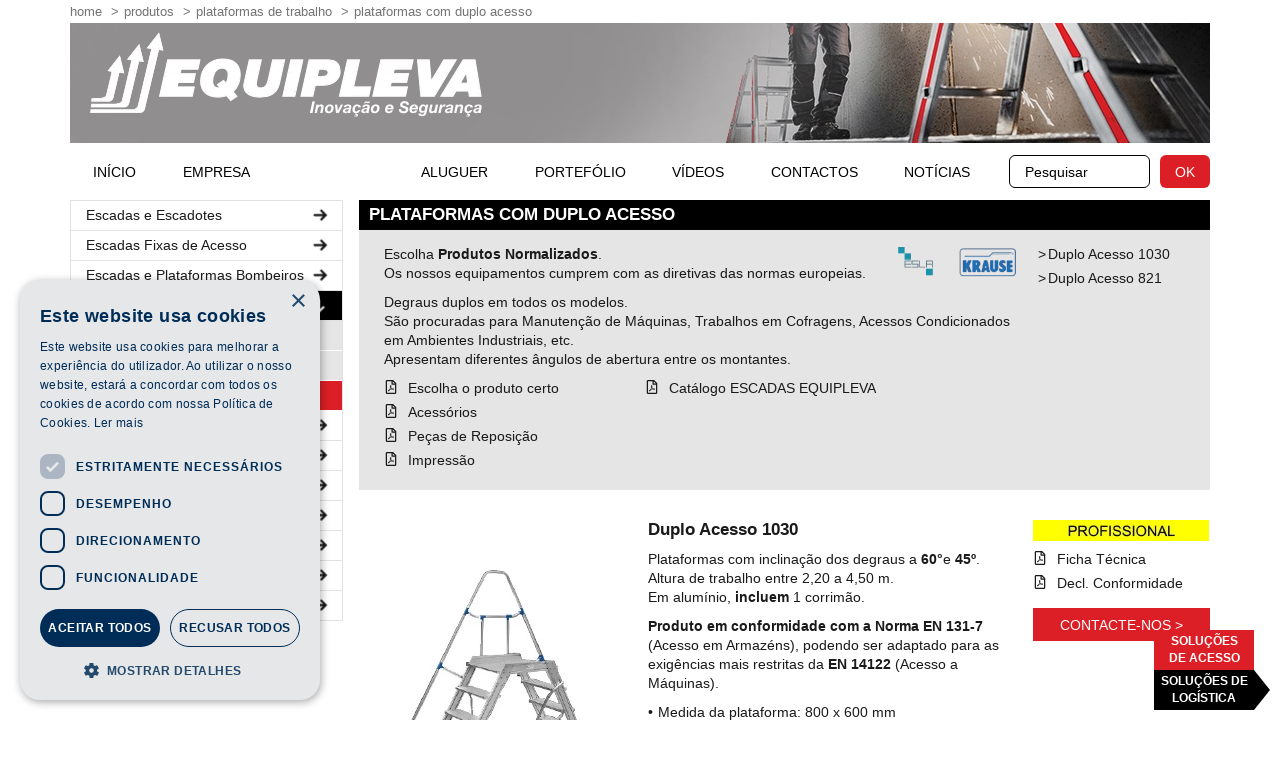

--- FILE ---
content_type: text/html; charset=utf-8
request_url: https://acesso.equipleva.pt/pt/produtos/plataformas/duplo-acesso/plataformas-duplo-acesso/
body_size: 8393
content:


<!DOCTYPE html>
<html class="no-js" id="html" lang="pt">
<head><meta charset="utf-8" /><title>
	Plataformas Duplo Acesso - Plataformas de Trabalho - Produtos - Equipleva - Soluções de Acesso
</title><meta name="description" content="Plataformas com degraus duplos em ambos os lados. Ideais p/ manutenção de máquinas, Trabalhos em Cofragens, Acessos Condicionados em Ambientes Industriais, etc." /><meta name="keywords" /><meta name="viewport" content="width=device-width, initial-scale=1.0" /><meta property="og:title" content="Equipleva Website" /><meta property="og:type" content="website" /><meta property="og:url" /><meta property="og:image" content="https://static.equipleva.pt/images/icon-equipleva-192x192.png" /><meta property="og:description" /><link rel="icon" href="../../../../../favicon.ico" /><link rel="apple-touch-icon" href="https://static.equipleva.pt/images/icon-equipleva-192x192.png" /><link href="/assets/css/x29eql-1-acc-12.min.css" rel="stylesheet" /><!-- Google Tag Manager -->
<script>(function(w,d,s,l,i){w[l]=w[l]||[];w[l].push({'gtm.start':
new Date().getTime(),event:'gtm.js'});var f=d.getElementsByTagName(s)[0],
j=d.createElement(s),dl=l!='dataLayer'?'&l='+l:'';j.async=true;j.src=
'https://www.googletagmanager.com/gtm.js?id='+i+dl;f.parentNode.insertBefore(j,f);
})(window,document,'script','dataLayer','GTM-KMWN8FLV');</script>
<!-- End Google Tag Manager -->
    <script>
        window.SR = {
            BASE_URL: '',
            BASE_API: 'https://acesso.equipleva.pt/',
            BASE_CAPTCHA_URL: 'https://acesso.equipleva.pt/ws/captcha.ashx?guid=',
            i18n: {
                serverMessageError: 'Neste momento não é possivel processar o pedido.<br>Por favor tente mais tarde.',
                close: 'Fechar'
            }
        }
        document.documentElement.className = 'js-enable';
    </script>
    <script nomodule>document.documentElement.className += ' js-no-module';</script>
    <script type="module">document.documentElement.className = 'js-enable js-module';</script>

    <script defer src="/assets/vendor/vendor.min.js"></script>

    

    <script type="module" src="/assets/js/bundle.min.js"></script>
    <script type="module" src="/assets/js/x29eql-1-03.js"></script>
    <link rel="manifest" href="/manifest.json" /><meta name="theme-color" content="#37668c" />
    
<!-- Meta Pixel Code -->
<script>
!function(f,b,e,v,n,t,s)
{if(f.fbq)return;n=f.fbq=function(){n.callMethod?
n.callMethod.apply(n,arguments):n.queue.push(arguments)};
if(!f._fbq)f._fbq=n;n.push=n;n.loaded=!0;n.version='2.0';
n.queue=[];t=b.createElement(e);t.async=!0;
t.src=v;s=b.getElementsByTagName(e)[0];
s.parentNode.insertBefore(t,s)}(window, document,'script',
'https://connect.facebook.net/en_US/fbevents.js');
fbq('init', '277859264906434');
fbq('track', 'PageView');
</script>
<noscript><img height="1" width="1" style="display:none"
src="https://www.facebook.com/tr?id=277859264906434&ev=PageView&noscript=1"
/></noscript>
<!-- End Meta Pixel Code --><link rel="canonical" href="https://acesso.equipleva.pt/pt/produtos/plataformas/duplo-acesso/" /></head>
<body id="body" class="body-home">
    <form method="post" action="#" onkeypress="javascript:return WebForm_FireDefaultButton(event, 'lnkBtnSearch')" id="form1">
<div class="aspNetHidden">
<input type="hidden" name="__EVENTTARGET" id="__EVENTTARGET" value="" />
<input type="hidden" name="__EVENTARGUMENT" id="__EVENTARGUMENT" value="" />
<input type="hidden" name="__VIEWSTATE" id="__VIEWSTATE" value="gLr3HydtGoeIoSXMMHkEOFxDeVNjo+QZIfuRcGcPVd44i71eo/0YFG42NiqPKNATtgFNrwALRjfnjJZFVB3xLH1RSSLkRewRJmNpBU3qIkE=" />
</div>

<script type="text/javascript">
//<![CDATA[
var theForm = document.forms['form1'];
if (!theForm) {
    theForm = document.form1;
}
function __doPostBack(eventTarget, eventArgument) {
    if (!theForm.onsubmit || (theForm.onsubmit() != false)) {
        theForm.__EVENTTARGET.value = eventTarget;
        theForm.__EVENTARGUMENT.value = eventArgument;
        theForm.submit();
    }
}
//]]>
</script>


<script src="/WebResource.axd?d=pynGkmcFUV13He1Qd6_TZLbpfhbZ5EHnLtVlJ_JaMEv5bid9AgrM6w0tESQMI7BSx-RU6RbpiBniLo03eXIKew2&amp;t=638286115360000000" type="text/javascript"></script>

<div class="aspNetHidden">

	<input type="hidden" name="__VIEWSTATEGENERATOR" id="__VIEWSTATEGENERATOR" value="C5DD3C39" />
	<input type="hidden" name="__EVENTVALIDATION" id="__EVENTVALIDATION" value="9fQNx/XGU8irKeTJsomOjSjEw4q2897gBaCZPrxo9gX1inZf88DrwM28K64a0YzN90K5HxnCU7+KixPzVr37zNtjxIUtytBMqr/QQuSHCvgTK3qcp1Q1pp8308b4+4VkpTEGQbNrn6KCA0U5cNNoMw==" />
</div>
        <!-- Google Tag Manager (noscript) -->
<noscript><iframe src="https://www.googletagmanager.com/ns.html?id=GTM-KMWN8FLV"
height="0" width="0" style="display:none;visibility:hidden"></iframe></noscript>
<!-- End Google Tag Manager (noscript) -->
        <header class="header" id="header">
            <div class="container">
                <div class="header-breadcrumb py-1 fos-sm d-n d-b_sm tt-l"><a href="/pt/inicio/">home</a> <span class="ml-2 mr-2">&gt;</span><a href="/pt/produtos/">Produtos</a> <span class="ml-2 mr-2">&gt;</span><a href="/pt/produtos/plataformas/">Plataformas de Trabalho</a> <span class="ml-2 mr-2">&gt;</span>Plataformas com Duplo Acesso</div>
                <div class="header-top" style="--header-top-bg-smx: url(https://static.equipleva.pt/cGraphics/Gra011491-495-20250611-110649.jpg); --header-top-bg-lg: url(https://static.equipleva.pt/cGraphics/Gra011491-304-20250611-110407.jpg);"><a class="header-logo mr-auto" href="/" title="Voltar à pagina inicial"><img class="d-n_md" src="//static.equipleva.pt/images/logo_equipleva_claim_white_v202601_335x74.png" srcset="//static.equipleva.pt/images/logo_equipleva_claim_white_v202601_335x74.webp" width="335" height="91" alt="Logo Equipleva"><img class="d-n d-b_md" src="//static.equipleva.pt/images/logo_equipleva_claim_white_v202601_392x87.png" srcset="//static.equipleva.pt/images/logo_equipleva_claim_white_v202601_392x87.webp" width="392" height="104" loading="lazy" alt="Logo Equipleva"></a></div>
                <div class="header-bottom d-n_md">
                    <button class="menu-navbar-btn tt-u" data-bs-toggle="collapse" data-bs-target="#menu-navbar" aria-expanded="false" aria-controls="menu-navbar" type="button">
                        <span class="menu-navbar-btn-ico"></span>Menu
                    </button>
                    <button class="header-search-toggle" data-bs-toggle="collapse" data-bs-target="#header-search" aria-expanded="false" aria-controls="header-search" type="button">
                        <span class="is-sr-only">Abrir pesquisa</span>
                        <span data-se="toggleMenuIn">
                            <svg class="ico">
                                <use xlink:href="/assets/layout/icons-sprite-x29eql-2.svg#ico-search"></use></svg></span>
                    </button>
                </div>

                <nav class="header-menu collapse" id="menu-navbar">
                    <ul class="menu menu-navbar menu1"><li><a href="/pt/inicio/">home</a></li><li><a href="https://www.equipleva.pt/">início</a></li><li><a href="/pt/empresa/sobre-nos-acesso/">Empresa</a></li><li class="is-active"><a href="/pt/produtos/">Produtos</a></li><li><a href="https://www.rentacesso.pt/" target="_blank">Aluguer</a></li><li><a href="/pt/portefolio-produtos/de-produtos/">Portefólio</a></li><li><a href="/pt/videos-acesso/produtos-de-acesso/">Vídeos</a></li><li><a href="/pt/contactos/onde-estamos/">Contactos</a></li><li><a href="/pt/noticias/">Notícias</a></li></ul>
                </nav>
                <div class="header-search collapse" id="header-search">
                    <div class="form-search d-f">
                        <input name="ctl00$searchForm" id="searchForm" class="input mr-3" placeholder="Pesquisar" type="search" />
                        <a id="lnkBtnSearch" class="btn btn-brand-alt" href="javascript:__doPostBack(&#39;ctl00$lnkBtnSearch&#39;,&#39;&#39;)">OK</a>
                    </div>
                </div>
            </div>

        </header>
        <div class="container">
            <div class="row">
                <div class="col col-25_lg col-sidebar">
                    <div class="menu-prod-container">
                        <div class="menu-prod-btn-container">
                            <button class="menu-prod-btn" data-bs-toggle="collapse" data-bs-target="#menu-prod-collapse" aria-expanded="false" aria-controls="menu-navbar" type="button">
                                <span class="menu-prod-btn-ico"></span>Produtos
                            </button>
                        </div>
                        <div class="menu-prod-collapse collapse" id="menu-prod-collapse">
                            <ul class="menu menu-prod"><li><a href="/pt/produtos/escadas-escadotes/">Escadas e Escadotes <svg class="ico"><use xlink:href="/assets/layout/icons-sprite-x29eql-2.svg#ico-arrow-right"></use></svg></a></li><li><a href="/pt/produtos/escadas-fixas-acesso/">Escadas Fixas de Acesso <svg class="ico"><use xlink:href="/assets/layout/icons-sprite-x29eql-2.svg#ico-arrow-right"></use></svg></a></li><li><a href="/pt/produtos/esc-plat-bomb/">Escadas e Plataformas Bombeiros <svg class="ico"><use xlink:href="/assets/layout/icons-sprite-x29eql-2.svg#ico-arrow-right"></use></svg></a></li><li class="is-active"><a href="/pt/produtos/plataformas/">Plataformas de Trabalho <svg class="ico"><use xlink:href="/assets/layout/icons-sprite-x29eql-2.svg#ico-arrow-right"></use></svg></a><ul class="menu menu-prod-1"><li><a href="/pt/produtos/plataformas/plat-estrutura-rebat/">Plataformas c/ Estrutura Rebatível</a></li><li><a href="/pt/produtos/plataformas/de-trabalho-estrutura-fixa/">Plataformas com Estrutura Fixa</a></li><li class="is-active"><a href="/pt/produtos/plataformas/duplo-acesso/">Plataformas com Duplo Acesso</a></li></ul></li><li><a href="/pt/produtos/solucoes-especiais-medida/">Soluções especiais por medida <svg class="ico"><use xlink:href="/assets/layout/icons-sprite-x29eql-2.svg#ico-arrow-right"></use></svg></a></li><li><a href="/pt/produtos/plataformas-elevatorias/">Plataformas Elevatórias <svg class="ico"><use xlink:href="/assets/layout/icons-sprite-x29eql-2.svg#ico-arrow-right"></use></svg></a></li><li><a href="/pt/produtos/cestos-de-trabalho/">Cestos de Trabalho <svg class="ico"><use xlink:href="/assets/layout/icons-sprite-x29eql-2.svg#ico-arrow-right"></use></svg></a></li><li><a href="/pt/produtos/bases-andaime-aluminio/">Bases de Andaime em Alumínio <svg class="ico"><use xlink:href="/assets/layout/icons-sprite-x29eql-2.svg#ico-arrow-right"></use></svg></a></li><li><a href="/pt/produtos/andaimes-em-aluminio/">Andaimes Alumínio <svg class="ico"><use xlink:href="/assets/layout/icons-sprite-x29eql-2.svg#ico-arrow-right"></use></svg></a></li><li><a href="/pt/produtos/andaimes-em-fibra-vidro/">Escadas/Andaimes Fibra de Vidro <svg class="ico"><use xlink:href="/assets/layout/icons-sprite-x29eql-2.svg#ico-arrow-right"></use></svg></a></li><li><a href="/pt/produtos/elevadores-carga/">Elevadores de Carga <svg class="ico"><use xlink:href="/assets/layout/icons-sprite-x29eql-2.svg#ico-arrow-right"></use></svg></a></li></ul>
                        </div>
                    </div>
                </div>
                
    <main class="col col-75_lg col-main"><h1 class="h3 co-white bg-brand-darker py-2 px-3 mb-0 fow-b tt-u">Plataformas com Duplo Acesso</h1><section class="pt-4 px-6 pb-3 mb-7 bg-brand-lightest"><div class="row"><nav class="col col-20_md order-2_md"><ul class="list-ico"><li class="pl-3 mb-2"><span class="ico">&gt;</span> <a href="#mod-757">Duplo Acesso 1030</a></li><li class="pl-3 mb-2"><span class="ico">&gt;</span> <a href="#mod-586">Duplo Acesso 821</a></li></ul></nav><div class="col col-80_md order-1_md d-n d-b_md"><div class="flo-r ml-3 mb-3 d-n d-b_md"><img src="https://static.equipleva.pt/cGraphics/Icons/000001/icon_it37-319-20210429-090716.png" srcset="https://static.equipleva.pt/cGraphics/Icons/000001/icon_it37-319-20210429-090716.webp" alt="ESLA" width="57" height="44"  /><img src="https://static.equipleva.pt/cGraphics/Icons/000001/icon_it9-319-20200716-162448.png" srcset="https://static.equipleva.pt/cGraphics/Icons/000001/icon_it9-319-20200716-162448.webp" alt="krause" width="78" height="41"  /></div><p>Escolha <strong>Produtos Normalizados</strong>.<br>Os nossos equipamentos cumprem com as diretivas das normas europeias.</p>Degraus duplos em todos os modelos.<br>São procuradas para Manutenção de Máquinas, Trabalhos em Cofragens, Acessos Condicionados em Ambientes Industriais, etc.<br>Apresentam diferentes ângulos de abertura entre os montantes.</p><div class="row"><div class="col col-40_md"><ul class="list-ico"><li class="mb-2"><svg class="ico "><use xlink:href="/assets/layout/icons-sprite-x29eql-2.svg#ico-file-pdf"></use></svg> <a href="/cDocs/1/2/9/5/escolha-o-produto-certo-1.pdf" target="_blank">Escolha o produto certo</a></li><li class="mb-2"><svg class="ico "><use xlink:href="/assets/layout/icons-sprite-x29eql-2.svg#ico-file-pdf"></use></svg> <a href="/cDocs/3/1/4/acessorios-1.pdf" target="_blank">Acessórios</a></li><li class="mb-2"><svg class="ico "><use xlink:href="/assets/layout/icons-sprite-x29eql-2.svg#ico-file-pdf"></use></svg> <a href="/cDocs/3/1/5/pecas-de-reposicao-1.pdf" target="_blank">Peças de Reposição</a></li><li class="mb-2"><svg class="ico "><use xlink:href="/assets/layout/icons-sprite-x29eql-2.svg#ico-file-pdf"></use></svg> <a href="/cDocs/3/1/6/impressao-1.pdf" target="_blank">Impressão</a></li></ul></div><div class="col col-60_md"><ul class="list-ico"><li class="mb-2"><svg class="ico "><use xlink:href="/assets/layout/icons-sprite-x29eql-2.svg#ico-file-pdf"></use></svg> <a href="/cDocs/3/1/7/catalogo-escadas-equipleva-1.pdf" target="_blank">Catálogo ESCADAS EQUIPLEVA</a></li></ul></div></div></div></div></section><article class="mb-4" id="mod-757"><div class="row jc-e"><div class="col col-66_md"><div class="row"><div class="col col-66_md"><h2 class="h3 fow-b">Duplo Acesso 1030</h2></div><div class="col col-33_md"><img src="https://static.equipleva.pt/cGraphics/Icons/000002/icon_it6-320-20170912-173910.jpg" srcset="https://static.equipleva.pt/cGraphics/Icons/000002/icon_it6-320-20170912-173910.webp" alt="Profissional" width="176" height="21"  /></div></div></div></div><div class="row"><div class="col col-33_md ta-c"><div class="mb-2"><img src="https://static.equipleva.pt/cImages/5_0000011000/img008441-310-20210429-080040.jpg" srcset="https://static.equipleva.pt/cImages/5_0000011000/img008441-310-20210429-080040.webp" alt="Duplo Acesso 1030" width="240" height="361" loading="lazy" /></div></div><div class="col col-66_md"><div class="row"><div class="col col-66_md"><p>Plataformas com inclinação dos degraus a <strong>60°</strong>e <strong>45º</strong>.<br>Altura de trabalho entre 2,20 a 4,50 m.<br>Em alumínio, <strong>incluem</strong> 1 corrimão.</p><p><strong>Produto em conformidade com a Norma EN 131-7</strong> (Acesso em Armazéns), podendo ser adaptado para as exigências mais restritas da <strong>EN 14122</strong> (Acesso a Máquinas).<ul class="list-ico list-ico-bullet"><li>Medida da plataforma: 800 x 600 mm</li></ul></p></div><div class="col col-33_md"><div class="mb-4"><ul class="list-ico mb-4"><li class="mb-2"><svg class="ico "><use xlink:href="/assets/layout/icons-sprite-x29eql-2.svg#ico-file-pdf"></use></svg> <a href="/cDocs/1/7/4/7/ficha-tecnica-1.pdf" target="_blank">Ficha Técnica</a></li><li class="mb-2"><svg class="ico "><use xlink:href="/assets/layout/icons-sprite-x29eql-2.svg#ico-file-pdf"></use></svg> <a href="/cDocs/1/7/4/6/decl-conformidade-1.pdf" target="_blank">Decl. Conformidade</a></li></ul><a class="btn btn-brand-alt w100 mb-4 tt-u" href="/pt/contactos/formulario/de-contacto/757/">Contacte-nos &gt;</a></div></div></div><div class="mb-4 d-n d-ib_md"><img src="https://static.equipleva.pt/cImages/5_0000011000/img008445-313-20210429-085828.jpg" srcset="https://static.equipleva.pt/cImages/5_0000011000/img008445-313-20210429-085828.webp" alt="detalhes de Duplo Acesso 1030" width="562" height="295" loading="lazy" /></div></div></div></article><div class="hr hr-double d-n_md"></div><article class="mb-4" id="mod-586"><div class="row jc-e"><div class="col col-66_md"><div class="row"><div class="col col-66_md"><h2 class="h3 fow-b">Duplo Acesso 821</h2></div><div class="col col-33_md"><img src="https://static.equipleva.pt/cGraphics/Icons/000002/icon_it6-320-20170912-173910.jpg" srcset="https://static.equipleva.pt/cGraphics/Icons/000002/icon_it6-320-20170912-173910.webp" alt="Profissional" width="176" height="21"  /></div></div></div></div><div class="row"><div class="col col-33_md ta-c"><div class="mb-2"><img src="https://static.equipleva.pt/cImages/5_0000016000/img012878-310-20231219-182203.jpg" srcset="https://static.equipleva.pt/cImages/5_0000016000/img012878-310-20231219-182203.webp" alt="Duplo Acesso 821" width="273" height="362" loading="lazy" /></div></div><div class="col col-66_md"><div class="row"><div class="col col-66_md"><p>Utilização adequada para trabalhar junto de <strong>prateleiras ou outras tarefas em posição lateral</strong>, facilitada pelo acesso por ambos os lados.<br>Plataforma em alumínio, com superfície antiderrapante.<br><strong>Produto em conformidade com a Norma EN 131-7.</strong><ul class="list-ico list-ico-bullet"><li>Revestimento em alumínio estriado ou gradeado</li><li>Opção de <strong>corrimões duplos</strong></li><li>Ampla plataforma com 600 x 700 mm (C x L)</li><li>Fornecida com 4 rodízios giratórios, sendo 2 com travão</li></ul></p></div><div class="col col-33_md"><div class="mb-4"><ul class="list-ico mb-4"><li class="mb-2"><svg class="ico "><use xlink:href="/assets/layout/icons-sprite-x29eql-2.svg#ico-file-pdf"></use></svg> <a href="/cDocs/1/3/0/9/ficha-tecnica-1.pdf" target="_blank">Ficha Técnica</a></li><li class="mb-2"><svg class="ico "><use xlink:href="/assets/layout/icons-sprite-x29eql-2.svg#ico-file-pdf"></use></svg> <a href="/cDocs/2/3/4/4/decl-conformidade-1.pdf" target="_blank">Decl. Conformidade</a></li></ul><a class="btn btn-brand-alt w100 mb-4 tt-u" href="/pt/contactos/formulario/de-contacto/586/">Contacte-nos &gt;</a></div></div></div><div class="mb-4 d-n d-ib_md"><img src="https://static.equipleva.pt/cImages/5_0000017000/img013522-313-20250514-145136.jpg" srcset="https://static.equipleva.pt/cImages/5_0000017000/img013522-313-20250514-145136.webp" alt="detalhes de Duplo Acesso 821" width="562" height="273" loading="lazy" /></div></div></div></article></main>

            </div>
        </div>
        
        <footer class="footer mb-7 pb-5" id="footer">
            <div class="container">
                <div class="footer-inner">
                    <div class="footer-item footer-item-menu">
                        <ul class="menu menu-footer"><li><a href="/pt/f-a-c/fac/">F.A.C.</a></li><li><a href="/pt/estrutura-do-site/">Estrutura do site</a></li><li><a href="/pt/pesquisa/">Pesquisa</a></li><li><a href="/pt/cookies/politica/">Cookies</a></li><li><a href="/pt/privacidade/politica-de-privacidade/">Política de Privacidade</a></li><li><a href="/pt/por-etiqueta/">Por etiqueta</a></li></ul>
                        <p class="footer-copyright">&copy; <strong>2026 Equipleva</strong> - Todos os direitos reservados</p>
                    </div>

                    <div class="footer-item footer-item-social">
                        <a href="https://www.youtube.com/user/Equipleva/videos" target="_blank" rel="noopener noreferrer">
                            <span class="is-sr-only">Página youtube</span>
                            <svg class="ico">
                                <use xlink:href="/assets/layout/icons-sprite-x29eql-2.svg#ico-youtube"></use></svg>
                        </a>
                        <a href="https://www.linkedin.com/company/equipleva/" target="_blank" rel="noopener noreferrer">
                            <span class="is-sr-only">Página linkedin</span>
                            <svg class="ico">
                                <use xlink:href="/assets/layout/icons-sprite-x29eql-2.svg#ico-linkedin-in"></use></svg>
                        </a>
                        <a href="https://www.instagram.com/equipleva/" target="_blank" rel="noopener noreferrer">
                            <span class="is-sr-only">Página instagram</span>
                            <svg class="ico">
                                <use xlink:href="/assets/layout/icons-sprite-x29eql-2.svg#ico-instagram"></use></svg>
                        </a>
                        <a href="https://www.facebook.com/equipleva" target="_blank" rel="noopener noreferrer">
                            <span class="is-sr-only">Página facebook</span>
                            <svg class="ico">
                                <use xlink:href="/assets/layout/icons-sprite-x29eql-2.svg#ico-facebook-f"></use></svg>
                        </a>
                    </div>

                    <div class="footer-item footer-item-powered">
                        <a class="footer-powered link-h-brand-alt" href="https://www.xtend.pt/" target="_blank" rel="noopener noreferrer">powered by .XTEND</a>
                    </div>
                </div>
            </div>
        </footer>
		<div class="modal modal-egoi fade" id="modal-egoi" tabindex="-1" aria-modal="true" role="dialog">
			<div class="modal-dialog">
				<div class="modal-content">
					<div class="modal-body p-0">
						<button class="btn-close" data-bs-dismiss="modal" type="button"><span class="is-sr-only">Fechar</span></button>
						<div class="eg-embed-Me18eSC9"></div>
					</div>
				</div>
			</div>
		</div>
        <button class="footer-go-top btn is-ico" data-se="scrollTo" type="button">
            <span class="is-sr-only">Go to top</span>
            <svg class="ico">
                <use xlink:href="/assets/layout/icons-sprite-x29eql-2.svg#ico-angle-up"></use></svg>
        </button>
        <div class="footer-btns-toggle ta-c fow-b fos-xs"><div class="footer-btns-toggle-items"><div class="footer-btns-toggle-item is-access tt-u ta-c">Soluções<br>de acesso</div><a class="footer-btns-toggle-item is-loads tt-u ta-c" href="https://logistica.equipleva.pt/">Soluções de<br>Logística</a></div></div>
        

        <aside class="warnings-bottom">
            <span class="warnings-bottom-item warnings-bottom-item-no-js">Este site requer o Javascript disponível e activo.
            </span>

            <span class="warnings-bottom-item warnings-bottom-item-upgrade alert">Está a usar um navegador <strong>desatualizado</strong>.
                Por favor, <a href="https://browsehappy.com" target="_blank" rel="noopener noreferrer">actualize o seu navegador</a>
                para melhorar a sua experiência de navegação.
               
                <button class="ml-2 p-1" type="button" data-bs-dismiss="alert" aria-label="Close">
                    <span aria-hidden="true">✖</span>
                </button>
            </span>
        </aside>
			<script type="module">
                void function EGOI_SCRIPT() {
                    if (window._mtmReady) {
                        console.error('Connected sites script already loaded. You might have it dupplicated.');
                    } else {
                        window._mtmReady = true;
                        var _mtm = window._mtm = window._mtm || [];
                        _mtm.push({ 'mtm.startTime': (new Date().getTime()), 'event': 'mtm.Start' });
                        var d = document, g = d.createElement('script'), s = d.getElementsByTagName('script')[0];
                        g.async = true; g.src = 'https://egoi.site/189429_equipleva.pt.js?v=' + new Date().getTime();
                        s.parentNode.insertBefore(g, s);
                    }
                }()

                void function MODAL_EGOI() {
                    const $menuNavbar = $('#menu-navbar')
                    const $modalEgoi = $('#modal-egoi')
                    const hashTrigger = '#form-newsletter'
                    const loadTimeout = 2000
                    const storageName = 'form_newsletter__opened'
/*                    const storageForm = window.sessionStorage.getItem(storageName)*/

                    // menu-navbar hash trigger
                    $menuNavbar.on('click', 'a', function (ev) {
                        const hashLink = new URL(this.href).hash
                        if (hashLink === hashTrigger) {
                            ev.preventDefault()
                            $modalEgoi.modal('show')
                            // remove hash from url
                            const url = new URL(window.location)
                            url.hash = ''
                            history.replaceState(null, '', url)
                        }
                    })

                    // open modal on load
                    //if (!storageForm) {
                    //    SR.timeout(() => {
                    //        $modalEgoi.modal('show')
                    //        window.sessionStorage.setItem(storageName, 'true')
                    //    }, loadTimeout)
                    //}
                }()
			</script>
        
    

    </form>
</body>
</html>


--- FILE ---
content_type: text/html
request_url: https://cdn.egoi.page/Me18eSC9/forms?egParentWidth=1280&referrer=
body_size: 7175
content:
<!DOCTYPE html>
<html>
    <head>
        <meta charset="utf-8" />
        <meta name="viewport" content="width=device-width, initial-scale=1" />
        <meta
            http-equiv="Cache-Control"
            content="no-cache, no-store, must-revalidate"
        />
        <meta http-equiv="Pragma" content="no-cache" />
        <meta http-equiv="Expires" content="0" />
        
		<link href="../_app/immutable/assets/_layout-934bae90.css" rel="stylesheet">
		<link href="../_app/immutable/assets/FriendlyPageLayout-0fc33051.css" rel="stylesheet">
		<link href="../_app/immutable/assets/FriendlyPage-01d169fc.css" rel="stylesheet">
		<link href="../_app/immutable/assets/WidgetBuilder-96247547.css" rel="stylesheet"><!-- HEAD_svelte-a84jua_START --><meta charset="utf-8">

<meta http-equiv="Cache-control" content="no-cache, no-store, must-revalidate">
<meta http-equiv="Pragma" content="no-cache">
<meta name="viewport" content="width=device-width, initial-scale=1">

<link rel="shortcut icon" href="/img/common/favicon.png">
<link rel="icon" type="image/png" sizes="16x16" href="/img/common/favicon.png">
<link rel="icon" type="image/png" sizes="32x32" href="/img/common/favicon.png">
<link rel="icon" type="image/png" sizes="96x96" href="/img/common/favicon.png">



<title>undefined</title>
<meta name="title">
<meta name="description">
<meta name="keywords">
<meta property="og:type" content="website">

<meta property="og:title">
<meta property="og:description">


<meta property="twitter:card" content="summary_large_image">
<meta property="twitter:title">
<meta property="twitter:description">
<!-- HTML_TAG_START --><!-- HTML_TAG_END --><!-- HEAD_svelte-a84jua_END -->
    </head>

    <body>
        







<noscript><style>.holder {
            display: block;
        }

        .loader-holder {
            display: none !important;
        }
    </style></noscript>

<!-- HTML_TAG_START --><!-- HTML_TAG_END -->

<main class="fluid-container" style="float: none; padding-bottom: 20px; padding-top: 20px; padding-left: 20px; padding-right: 20px; background-color: #F6F6F6; background-position: center; background-repeat: no-repeat; background-size: cover; close-button: square-bg; close-button-size: medium; fields-font-family: arial; fields-font-color: #000000; fields-input-height: 38px; fields-option-height: 24px; fields-border-radius: 5px; fields-border-width: 1px; fields-border-left-width: 1px; fields-border-right-width: 1px; fields-border-top-width: 1px; fields-border-bottom-width: 1px; fields-border-color: #CED4DA; fields-border-top-left-radius: 5px; fields-border-top-right-radius: 5px; fields-border-bottom-left-radius: 5px; fields-border-bottom-right-radius: 5px; fields-opacity: 100; fields-font-size: 15px; fields-font-weight: normal;">

    

    <form class="holder svelte-1pg103p"><div style="background-color: #F2F6F8; " id="7564ff67-51d1-d0ad-4949-d50aa351dc11" data-widget="panel" class="flex svelte-1f8p6cy"><div style="float: none; padding-bottom: 20px; padding-top: 20px; padding-left: 20px; padding-right: 20px; background-color: #F2F6F8; " class="container svelte-1f8p6cy"><div style=" font-family: Arial; font-size: 24px; color: #EC072B; text-align: center; line-height: 150%;" class="title-8232fe89-0b71-3500-7e9e-6699a646c6a2" data-widget="title"><!-- HTML_TAG_START --><p><strong>Atualize-se com as Novidades Equipleva</strong></p><!-- HTML_TAG_END --></div>

<!-- HTML_TAG_START -->
        <style>
            
        .title-8232fe89-0b71-3500-7e9e-6699a646c6a2 p {
             font-family: Arial; font-size: 24px; color: #EC072B; text-align: center; line-height: 150%;
            word-break: break-word;
        }
        .title-8232fe89-0b71-3500-7e9e-6699a646c6a2 a {
            text-decoration: underline;color: #156AA9
        }
        </style><!-- HTML_TAG_END --></div>
</div><div style="background-color: #F2F6F8; " id="a4f18480-2b37-9874-1547-984f9eb4038c" data-widget="panel" class="flex svelte-1f8p6cy"><div style="float: none; padding-bottom: 0px; padding-top: 0px; padding-left: 0px; padding-right: 0px; background-color: #F2F6F8; " class="container svelte-1f8p6cy"><div style="" class="paragraph-9903b024-3f45-a754-b38c-a434ce712c04" data-widget="paragraph"><div style=" font-family: Arial; font-size: 16px; color: #1A1A1A; text-align: center; line-height: 200%;"><!-- HTML_TAG_START --><p><strong>Subscreva a nossa Newsletter</strong></p><!-- HTML_TAG_END --></div></div>

<!-- HTML_TAG_START -->
        <style>
            
        .paragraph-9903b024-3f45-a754-b38c-a434ce712c04 p {
             font-family: Arial; font-size: 16px; color: #1A1A1A; text-align: center; line-height: 200%;
            word-break: break-word;
        }
        .paragraph-9903b024-3f45-a754-b38c-a434ce712c04 a {
            text-decoration: underline;color: #156AA9
        }
        .paragraph-9903b024-3f45-a754-b38c-a434ce712c04 li a {
            color:#156AA9;
            text-decoration:underline;
        }
        .paragraph-9903b024-3f45-a754-b38c-a434ce712c04 ul, .paragraph-9903b024-3f45-a754-b38c-a434ce712c04 ol {
            display:table;
            margin:0 auto 0 auto;
        }
        .paragraph-9903b024-3f45-a754-b38c-a434ce712c04 li {
            text-align:left;
            margin-left: 6px;
        }
        </style><!-- HTML_TAG_END --></div>
</div><div style="background-color: #F2F6F8; " id="d1d73d36-eb78-ed62-39ea-2eb1390c8ece" data-widget="panel" class="flex svelte-1f8p6cy"><div style="float: none; padding-bottom: 10px; padding-top: 10px; padding-left: 0px; padding-right: 0px; background-color: #F2F6F8; " class="container svelte-1f8p6cy"><div style="" class="field-container"><div style=" fields-input-height: 38px; fields-border-radius: 5px; fields-border-width: 1px; fields-border-color: #37668C; fields-border-top-left-radius: 5px; fields-border-top-right-radius: 5px; fields-border-bottom-left-radius: 5px; fields-border-bottom-right-radius: 5px; fields-border-left-width: 1px; fields-border-right-width: 1px; fields-border-top-width: 1px; fields-border-bottom-width: 1px; fields-opacity: 100; fields-font-size: 15px; fields-font-weight: normal;"><div class="row"><label for="input-324a216d-5303-88fd-2045-2dcef093c636" class="col-12 label svelte-831v6b" style="color: #1A1A1A;font-family: Arial;font-size: 15px;font-weight:400;">Nome</label>
                <div class="col-12 svelte-831v6b"><div class="input-group"><input class="form-control has-right-icon svelte-831v6b" id="input-324a216d-5303-88fd-2045-2dcef093c636" style="font-family: Arial;
            border-color: #37668C;
            height: 38px;
        border-width: 1px;border-top-left-radius: 5px; border-bottom-left-radius: 5px;font-size: 16px;background-color: rgb(255,255,255, 1); " type="text" required aria-invalid="true" placeholder="" >
                        <span class="input-group-text required-asterisk svelte-831v6b" style="
            border-color: #37668C;
            height: 38px;
        border-width: 1px;border-top-right-radius: 5px; border-bottom-right-radius: 5px;background-color: rgb(255,255,255, 1); "><svg xmlns="http://www.w3.org/2000/svg" viewBox="0 0 384 512"><path d="M192 32c17.7 0 32 14.3 32 32V199.5l111.5-66.9c15.2-9.1 34.8-4.2 43.9 11s4.2 34.8-11 43.9L254.2 256l114.3 68.6c15.2 9.1 20.1 28.7 11 43.9s-28.7 20.1-43.9 11L224 312.5V448c0 17.7-14.3 32-32 32s-32-14.3-32-32V312.5L48.5 379.4c-15.2 9.1-34.8 4.2-43.9-11s-4.2-34.8 11-43.9L129.8 256 15.5 187.4c-15.2-9.1-20.1-28.7-11-43.9s28.7-20.1 43.9-11L160 199.5V64c0-17.7 14.3-32 32-32z"></path></svg></span></div>
                    
                    </div></div></div></div></div>
</div><div style="background-color: #F2F6F8; " id="483a367a-0485-95d6-a4f3-de053c8309a6" data-widget="panel" class="flex svelte-1f8p6cy"><div style="float: none; padding-bottom: 10px; padding-top: 10px; padding-left: 0px; padding-right: 0px; background-color: #F2F6F8; " class="container svelte-1f8p6cy"><div style="" class="field-container"><div style=" icon-position: left; fields-font-family: arial; fields-font-color: #1A1A1A; fields-input-height: 38px; fields-border-radius: 5px; fields-border-width: 1px; fields-border-color: #37668C; fields-border-top-left-radius: 5px; fields-border-top-right-radius: 5px; fields-border-bottom-left-radius: 5px; fields-border-bottom-right-radius: 5px; fields-border-left-width: 1px; fields-border-right-width: 1px; fields-border-top-width: 1px; fields-border-bottom-width: 1px; fields-opacity: 100; fields-font-size: 15px; fields-font-weight: normal;"><div class="row"><label for="input-4fb77d8a-0444-3dbb-84f1-9ccd591e98ed" class="col-12 label svelte-17rmirj" style="color: #1A1A1A;font-family: Arial;font-size: 15px;font-weight:400;">Email</label>
                <div class="col-12 svelte-17rmirj"><div class="input-group">
                        <input class="form-control has-left-icon svelte-17rmirj" id="input-4fb77d8a-0444-3dbb-84f1-9ccd591e98ed" type="email" style="font-family: Arial;
            border-color: #37668C;
            height: 38px;
        border-width: 1px;border-top-left-radius: 5px; border-bottom-left-radius: 5px;font-size: 16px;background-color: rgb(255,255,255, 1); " required aria-invalid="true" placeholder="" >
                        <span class="input-group-text required-asterisk svelte-17rmirj" style="
            border-color: #37668C;
            height: 38px;
        border-width: 1px;border-top-right-radius: 5px; border-bottom-right-radius: 5px;background-color: rgb(255,255,255, 1); "><svg xmlns="http://www.w3.org/2000/svg" viewBox="0 0 384 512"><path d="M192 32c17.7 0 32 14.3 32 32V199.5l111.5-66.9c15.2-9.1 34.8-4.2 43.9 11s4.2 34.8-11 43.9L254.2 256l114.3 68.6c15.2 9.1 20.1 28.7 11 43.9s-28.7 20.1-43.9 11L224 312.5V448c0 17.7-14.3 32-32 32s-32-14.3-32-32V312.5L48.5 379.4c-15.2 9.1-34.8 4.2-43.9-11s-4.2-34.8 11-43.9L129.8 256 15.5 187.4c-15.2-9.1-20.1-28.7-11-43.9s28.7-20.1 43.9-11L160 199.5V64c0-17.7 14.3-32 32-32z"></path></svg></span>
                        </div>

                    
                    </div></div></div></div></div>
</div><div style="background-color: #F2F6F8; " id="1ecfc41b-8ea0-f68a-e0fe-75e27ab41e1d" data-widget="panel" class="flex svelte-1f8p6cy"><div style="float: none; padding-bottom: 20px; padding-top: 20px; padding-left: 20px; padding-right: 20px; background-color: #F2F6F8; " class="container svelte-1f8p6cy"><div class="field-container" style="display: flex; flex-direction: column;align-items: center;"><small class="help error" aria-live="assertive" style="font-family: Arial;color: #000000;"></small></div>
    
    <div id="submission-area" style="display: flex; flex-direction: column;align-items: center;"><button style="line-height: 1.5; display:flex;color: #FFFFFF;font-family: Arial;background-color: #EC072B;border-radius: 5px; min-height: 40px;opacity: 100%;padding: 5px 20px;font-size: 16px;border-width: 0px ;border-style: undefined ;border-color: #00AEDA ;width: fit-content;font-weight:400;cursor:pointer;" class="svelte-13a03ne">
                <span style="padding-bottom:0px;padding-top:0px;width: 100%;"><!-- HTML_TAG_START --><strong>Subscrever</strong><!-- HTML_TAG_END --></span>
                </button>
        
        </div></div>
</div>

        </form>

    </main>

<!-- HTML_TAG_START --><!-- HTML_TAG_END -->


		<script type="module" data-sveltekit-hydrate="5ndoxt">
			import { start } from "../_app/immutable/start-407f4853.js";

			start({
				env: {},
				paths: {"base":"","assets":""},
				target: document.querySelector('[data-sveltekit-hydrate="5ndoxt"]').parentNode,
				version: "1768981541683",
				hydrate: {
					node_ids: [0, 4, 17],
					data: [null,null,{type:"data",data:(function(a,b,c,d,e){a.id="8232fe89-0b71-3500-7e9e-6699a646c6a2";a.compile=true;a.host_inside_structure=false;a.type="title";a.show=true;a.editable=true;a.showConfig=true;a.label="Títulos";a.value="\u003Cp\u003E\u003Cstrong\u003EAtualize-se com as Novidades Equipleva\u003C\u002Fstrong\u003E\u003C\u002Fp\u003E";a.style={"font-family":"arial","font-size":"24",color:"#EC072B","text-align":"center","line-height":"center","text-decoration":"underline","text-decoration-color":"#156AA9"};a["value-transformed"]="\u003Cp\u003E\u003Cstrong\u003EAtualize-se com as Novidades Equipleva\u003C\u002Fstrong\u003E\u003C\u002Fp\u003E";b.id="9903b024-3f45-a754-b38c-a434ce712c04";b.compile=true;b.host_inside_structure=false;b.type="paragraph";b.show=true;b.editable=true;b.showConfig=true;b.label="Textos";b.value="\u003Cp\u003E\u003Cstrong\u003ESubscreva a nossa Newsletter\u003C\u002Fstrong\u003E\u003C\u002Fp\u003E";b.style={"font-family":"arial","font-size":"16",color:"#1A1A1A","text-align":"center","line-height":"bottom","text-decoration":"underline","text-decoration-color":"#156AA9"};b["value-transformed"]="\u003Cp\u003E\u003Cstrong\u003ESubscreva a nossa Newsletter\u003C\u002Fstrong\u003E\u003C\u002Fp\u003E";c.id="324a216d-5303-88fd-2045-2dcef093c636";c.compile=true;c.host_inside_structure=false;c.type="input-text";c.show=true;c.editable=true;c.showConfig=true;c.label="Campos de texto";c.style={"label-position":"top","fields-font-family":"arial","fields-font-color":"#1A1A1A","fields-input-height":"38px","fields-border-radius":"5px","fields-border-width":"1px","fields-border-color":"#37668C","fields-custom-border-radius":false,"fields-border-top-left-radius":"5px","fields-border-top-right-radius":"5px","fields-border-bottom-left-radius":"5px","fields-border-bottom-right-radius":"5px","fields-custom-border-width":false,"fields-border-left-width":"1px","fields-border-right-width":"1px","fields-border-top-width":"1px","fields-border-bottom-width":"1px","fields-opacity":"100","fields-font-size":"15px","fields-font-weight":"normal"};c["input-file-button-text"]="Nome";c["label-text"]="Nome";c.internal_name="fname";c.unique=false;c.required=true;c.placeholder="";c["help-text"]="";c["default-value"]="";c["text-area"]="";c["text-area-size"]=4;c["block-field"]="";c.hide="";c["allow-textarea"]=false;c["default-value-transformed"]="";c["label-text-transformed"]="Nome";c["help-text-transformed"]="";d.id="4fb77d8a-0444-3dbb-84f1-9ccd591e98ed";d.compile=true;d.host_inside_structure=false;d.type="input-email";d.show=true;d.editable=true;d.showConfig=true;d.label="Campos de email";d.style={"label-position":"top",icon:false,"icon-position":"left","fields-font-family":"arial","fields-font-color":"#1A1A1A","fields-input-height":"38px","fields-border-radius":"5px","fields-border-width":"1px","fields-border-color":"#37668C","fields-custom-border-radius":false,"fields-border-top-left-radius":"5px","fields-border-top-right-radius":"5px","fields-border-bottom-left-radius":"5px","fields-border-bottom-right-radius":"5px","fields-custom-border-width":false,"fields-border-left-width":"1px","fields-border-right-width":"1px","fields-border-top-width":"1px","fields-border-bottom-width":"1px","fields-opacity":"100","fields-font-size":"15px","fields-font-weight":"normal"};d["input-file-button-text"]="Email";d["label-text"]="Email";d.internal_name="email";d.unique=true;d.required=true;d.placeholder="";d["help-text"]="";d["default-value"]="";d["block-field"]="";d["similar-email"]="";d["mx-check"]="";d["deep-mx"]="";d["inbox-check"]="";d["free-email-check"]="";d.hide="";d["default-value-transformed"]="";d["label-text-transformed"]="Email";d["help-text-transformed"]="";e.id="cb03b3f5-fee7-3245-9204-6247fe57f439";e.compile=true;e.host_inside_structure=false;e.type="submit-button";e.show=true;e.editable=true;e.showConfig=true;e.label="Botão de submissão";e.value="\u003Cp\u003E\u003Cstrong\u003ESubscrever\u003C\u002Fstrong\u003E\u003C\u002Fp\u003E";e.style={"background-color":"#EC072B","min-height":"40px",width:"normal",align:"center","border-radius":"5px","custom-border":false,"border-top-right-radius":"5px","border-top-left-radius":"5px","border-bottom-right-radius":"5px","border-bottom-left-radius":"5px","border-width":"0px","border-color":"#00AEDA",gradient:false,"background-gradient-1":"#00AEDA","background-gradient-2":"#00AEDA","spacing-vertical":"none","disclaimer-color":"#000000",icon:false,"icon-value":"envelope","icon-position":"left","icon-color":"#FFFFFF",opacity:"100","font-family":"arial","font-weight":"normal","font-size":"16px",color:"#FFFFFF"};e.recaptcha=false;e["value-transformed"]="\u003Cstrong\u003ESubscrever\u003C\u002Fstrong\u003E";return {widgetData:{widgets:[{data:{id:"7564ff67-51d1-d0ad-4949-d50aa351dc11",show:true,compile:true,advertising:[{position:"none"}],children:[a],options:[],dirty:{"submit-button":["style.background-color"],panel:["style.container","style.inside","style.outside","style.spacing-vertical","style.spacing-horizontal"],title:["style.color"],paragraph:["style.color","style.text-align"],"input-email":["style.fields-font-color","style.fields-border-color"],"input-text":["style.fields-font-color","style.fields-border-color"]},variations:[{id:0,name:"",widget:null}],variation:0,internal_name:"",host_inside_structure:false,type:"panel",widget:"title",direction:"ltr",next:"a4f18480-2b37-9874-1547-984f9eb4038c",style:{align:"center",container:"container","spacing-vertical":"medium","spacing-horizontal":"medium",inside:{"show-background-image":false,"background-color":"#F2F6F8","background-image":"","background-position":"","background-repeat":"","background-size":"",opacity:"100%"},outside:{"show-background-image":false,"background-color":"#F2F6F8","background-image":"","background-position":"","background-repeat":"","background-size":"",opacity:"100%"}},position:"auto",orientation:"vertical",can_move:true,can_clone:true,can_remove:true,can_vary:false},type:"panel",id:"7564ff67-51d1-d0ad-4949-d50aa351dc11",classes:"container",insideStyles:" float: none; padding-bottom: 20px; padding-top: 20px; padding-left: 20px; padding-right: 20px; background-color: #F2F6F8; opacity: 100%;",outsideStyles:" background-color: #F2F6F8; opacity: 100%;",children:[{data:a,type:"title",id:"8232fe89-0b71-3500-7e9e-6699a646c6a2",classes:"container",insideStyles:" font-family: Arial; font-size: 24px; color: #EC072B; text-align: center; line-height: 150%;",outsideStyles:"",children:[]}]},{data:{id:"a4f18480-2b37-9874-1547-984f9eb4038c",show:true,compile:true,advertising:[{position:"none"}],children:[b],options:[],dirty:{"submit-button":["style.background-color"],panel:["style.container","style.inside","style.outside","style.spacing-vertical","style.spacing-horizontal"],title:["style.color"],paragraph:["style.color","style.text-align"],"input-email":["style.fields-font-color","style.fields-border-color"],"input-text":["style.fields-font-color","style.fields-border-color"]},variations:[{id:0,name:"",widget:null}],variation:0,internal_name:"",host_inside_structure:false,type:"panel",widget:"paragraph",direction:"ltr",next:"d1d73d36-eb78-ed62-39ea-2eb1390c8ece",style:{align:"center",container:"container","spacing-vertical":"none","spacing-horizontal":"none",inside:{"show-background-image":false,"background-color":"#F2F6F8","background-image":"","background-position":"","background-repeat":"","background-size":"",opacity:"100%"},outside:{"show-background-image":false,"background-color":"#F2F6F8","background-image":"","background-position":"","background-repeat":"","background-size":"",opacity:"100%"}},position:"auto",orientation:"vertical",can_move:true,can_clone:true,can_remove:true,can_vary:false},type:"panel",id:"a4f18480-2b37-9874-1547-984f9eb4038c",classes:"container",insideStyles:" float: none; padding-bottom: 0px; padding-top: 0px; padding-left: 0px; padding-right: 0px; background-color: #F2F6F8; opacity: 100%;",outsideStyles:" background-color: #F2F6F8; opacity: 100%;",children:[{data:b,type:"paragraph",id:"9903b024-3f45-a754-b38c-a434ce712c04",classes:"container",insideStyles:" font-family: Arial; font-size: 16px; color: #1A1A1A; text-align: center; line-height: 200%;",outsideStyles:"",children:[]}]},{data:{id:"d1d73d36-eb78-ed62-39ea-2eb1390c8ece",show:true,compile:true,advertising:[{position:"none"}],children:[c],options:{"label-text":"Nome",placeholder:"","help-text":"","default-value":"","text-area":"","text-area-size":4,required:true,"block-field":"",hide:"","allow-textarea":false,unique:false,"input-file-button-text":"Nome",internal_name:"fname","default-value-transformed":"","label-text-transformed":"Nome","help-text-transformed":""},dirty:{"submit-button":["style.background-color"],panel:["style.container","style.inside","style.outside","style.spacing-vertical","style.spacing-horizontal"],title:["style.color"],paragraph:["style.color","style.text-align"],"input-email":["style.fields-font-color","style.fields-border-color"],"input-text":["style.fields-font-color","style.fields-border-color"]},variations:[{id:0,name:"",widget:null}],variation:0,internal_name:"fname",host_inside_structure:false,type:"panel",widget:"input-text",direction:"ltr",next:"483a367a-0485-95d6-a4f3-de053c8309a6",style:{align:"center",container:"container","spacing-vertical":"small","spacing-horizontal":"none",inside:{"show-background-image":false,"background-color":"#F2F6F8","background-image":"","background-position":"","background-repeat":"","background-size":"",opacity:"100%"},outside:{"show-background-image":false,"background-color":"#F2F6F8","background-image":"","background-position":"","background-repeat":"","background-size":"",opacity:"100%"}},position:"auto",orientation:"vertical",can_move:true,can_remove:true,can_vary:false,can_clone:false},type:"panel",id:"d1d73d36-eb78-ed62-39ea-2eb1390c8ece",classes:"container",insideStyles:" float: none; padding-bottom: 10px; padding-top: 10px; padding-left: 0px; padding-right: 0px; background-color: #F2F6F8; opacity: 100%;",outsideStyles:" background-color: #F2F6F8; opacity: 100%;",children:[{data:c,type:"input-text",id:"324a216d-5303-88fd-2045-2dcef093c636",classes:"container",insideStyles:" fields-input-height: 38px; fields-border-radius: 5px; fields-border-width: 1px; fields-border-color: #37668C; fields-border-top-left-radius: 5px; fields-border-top-right-radius: 5px; fields-border-bottom-left-radius: 5px; fields-border-bottom-right-radius: 5px; fields-border-left-width: 1px; fields-border-right-width: 1px; fields-border-top-width: 1px; fields-border-bottom-width: 1px; fields-opacity: 100; fields-font-size: 15px; fields-font-weight: normal;",outsideStyles:"",children:[]}]},{data:{id:"483a367a-0485-95d6-a4f3-de053c8309a6",show:true,compile:true,advertising:[{position:"none"}],children:[d],options:{"label-text":"Email",placeholder:"","help-text":"","default-value":"",required:true,"block-field":"","similar-email":"","mx-check":"","deep-mx":"","inbox-check":"","free-email-check":"",hide:"",unique:true,"input-file-button-text":"Email",internal_name:"email","default-value-transformed":"","label-text-transformed":"Email","help-text-transformed":""},dirty:{"submit-button":["style.background-color"],panel:["style.container","style.inside","style.outside","style.spacing-vertical","style.spacing-horizontal"],title:["style.color"],paragraph:["style.color","style.text-align"],"input-email":["style.fields-font-color","style.fields-border-color"],"input-text":["style.fields-font-color","style.fields-border-color"]},variations:[{id:0,name:"",widget:null}],variation:0,internal_name:"email",host_inside_structure:false,type:"panel",widget:"input-email",direction:"ltr",next:"1ecfc41b-8ea0-f68a-e0fe-75e27ab41e1d",style:{align:"center",container:"container","spacing-vertical":"small","spacing-horizontal":"none",inside:{"show-background-image":false,"background-color":"#F2F6F8","background-image":"","background-position":"","background-repeat":"","background-size":"",opacity:"100%"},outside:{"show-background-image":false,"background-color":"#F2F6F8","background-image":"","background-position":"","background-repeat":"","background-size":"",opacity:"100%"}},position:"auto",orientation:"vertical",can_move:true,can_remove:true,can_vary:false,can_clone:false},type:"panel",id:"483a367a-0485-95d6-a4f3-de053c8309a6",classes:"container",insideStyles:" float: none; padding-bottom: 10px; padding-top: 10px; padding-left: 0px; padding-right: 0px; background-color: #F2F6F8; opacity: 100%;",outsideStyles:" background-color: #F2F6F8; opacity: 100%;",children:[{data:d,type:"input-email",id:"4fb77d8a-0444-3dbb-84f1-9ccd591e98ed",classes:"container",insideStyles:" icon-position: left; fields-font-family: arial; fields-font-color: #1A1A1A; fields-input-height: 38px; fields-border-radius: 5px; fields-border-width: 1px; fields-border-color: #37668C; fields-border-top-left-radius: 5px; fields-border-top-right-radius: 5px; fields-border-bottom-left-radius: 5px; fields-border-bottom-right-radius: 5px; fields-border-left-width: 1px; fields-border-right-width: 1px; fields-border-top-width: 1px; fields-border-bottom-width: 1px; fields-opacity: 100; fields-font-size: 15px; fields-font-weight: normal;",outsideStyles:"",children:[]}]},{data:{id:"1ecfc41b-8ea0-f68a-e0fe-75e27ab41e1d",show:true,compile:true,advertising:[{position:"none"}],children:[e],options:{recaptcha:false,recaptchaType:"badge",submitted:"","submission-message":"",smartform:false,"available-fields":0,"no-fields-text":"Olá, !fname! Aproveite este desconto, a sua informação de contato está atualizada."},dirty:{"submit-button":["style.background-color"],panel:["style.container","style.inside","style.outside","style.spacing-vertical","style.spacing-horizontal"],title:["style.color"],paragraph:["style.color","style.text-align"],"input-email":["style.fields-font-color","style.fields-border-color"],"input-text":["style.fields-font-color","style.fields-border-color"]},variations:[{id:0,name:"",widget:null}],variation:0,internal_name:"",host_inside_structure:false,type:"panel",widget:"submit-button",direction:"ltr",next:null,style:{align:"center",container:"container","spacing-vertical":"medium","spacing-horizontal":"medium",inside:{"show-background-image":false,"background-color":"#F2F6F8","background-image":"","background-position":"","background-repeat":"","background-size":"",opacity:"100%"},outside:{"show-background-image":false,"background-color":"#F2F6F8","background-image":"","background-position":"","background-repeat":"","background-size":"",opacity:"100%"}},position:"auto",orientation:"vertical",can_move:true,can_vary:false,can_clone:false},type:"panel",id:"1ecfc41b-8ea0-f68a-e0fe-75e27ab41e1d",classes:"container",insideStyles:" float: none; padding-bottom: 20px; padding-top: 20px; padding-left: 20px; padding-right: 20px; background-color: #F2F6F8; opacity: 100%;",outsideStyles:" background-color: #F2F6F8; opacity: 100%;",children:[{data:e,type:"submit-button",id:"cb03b3f5-fee7-3245-9204-6247fe57f439",classes:"container",insideStyles:" background-color: #EC072B; min-height: 40px; width: normal; float: none; border-radius: 5px; border-top-right-radius: 5px; border-top-left-radius: 5px; border-bottom-right-radius: 5px; border-bottom-left-radius: 5px; border-color: #00AEDA; padding-bottom: 0px; padding-top: 0px; disclaimer-color: #000000; icon-value: envelope; icon-position: left; icon-color: #FFFFFF; opacity: 100; font-family: Arial; font-weight: normal; font-size: 16pxpx; color: #FFFFFF;",outsideStyles:"",children:[]}]}],global:{hash:"global",type:"",config:{style:{align:"center",container:"container-fluid","spacing-vertical":"medium","spacing-horizontal":"medium","background-color":"#F6F6F6","background-image":"","background-position":"center","background-repeat":"no-repeat","background-size":"cover",opacity:"100%","close-button":"square-bg","close-button-size":"medium","label-position":"top","fields-font-family":"arial","fields-font-color":"#000000","fields-input-height":"38px","fields-option-height":"24px","fields-border-radius":"5px","fields-border-width":"1px","fields-custom-border-width":false,"fields-border-left-width":"1px","fields-border-right-width":"1px","fields-border-top-width":"1px","fields-border-bottom-width":"1px","fields-border-color":"#CED4DA","fields-custom-border-radius":false,"fields-border-top-left-radius":"5px","fields-border-top-right-radius":"5px","fields-border-bottom-left-radius":"5px","fields-border-bottom-right-radius":"5px","fields-opacity":"100","fields-font-size":"15px","fields-font-weight":"normal"},type:"global"},global:1,section:"body"},count:5,hasVariations:false},options:{id:68,listId:46,hash:"Me18eSC9",internalName:"Formulário incorporado acesso",lang:"pt",type:"embed",subType:"",status:"active",promoteType:"",url:{url:"https:\u002F\u002Fcdn.egoi.page\u002FMe18eSC9\u002Fforms",cname:"-5",custom_url:"forms",params:[],hideHash:true},seo:[],integrations:[],subscription:{lang:"pt",new:{allowance:true,option:"message",message:"Obrigado pela sua inscrição!",fontColor:"#000000",fontSize:"30px",fontFamily:"Arial",optin:false,hash:"",confirmOptin:"systemPage",confirmOptinMessage:"confirmOptinMessage",urlParams:[],newTabRedirect:false,closeIframe:false},existing:{allowance:true,option:"message",fontColor:"#000000",fontSize:"30px",fontFamily:"Arial",message:"Obrigado! Os dados da sua inscrição foram actualizados.",optin:true,hash:"430c1fc384e8cc9d22fa5279b925e76a",confirmOptin:"systemPage",confirmOptinMessage:"confirmOptinMessage",urlParams:[],newTabRedirect:false,closeIframe:false},removed:{allowance:true,option:"message",fontColor:"#000000",fontSize:"30px",fontFamily:"Arial",message:"O seu contacto esteve inscrito mas foi removido entretanto!  Se quiser voltar a inscrever-se, veja o email de confirmação que lhe enviámos.",optin:true,hash:"c1fdbd411af2492200454b1e7009735d",confirmOptin:"systemPage",confirmOptinMessage:"confirmOptinMessage",urlParams:[],newTabRedirect:false,closeIframe:false},tags:[560]},limitations:{ip:false,visits:{enabled:false,limit:""},date:{start_enabled:false,start_limit:"",end_enabled:false,end_limit:""},submissions:[],behaviour:{option:"message",message:"Upa, a página não está disponível!"}},configs:[],display:{domains:["equipleva.pt"],triggers:[{triggers:[{type:"PageView",name:"PageView",parameters:{triggerLimit:1},conditions:[]}],triggerCondition:"and",fireLimit:"unlimited",startDate:null,endDate:null,startDateParsed:"",endDateParsed:""}],appearance:[]},created:1759909759,createdBy:201231,updated:1763543392,updatedBy:201231,uid:void 0,uri:"Me18eSC9",queryParams:{egParentWidth:"1280",referrer:""}},subscriber:{},bodyInjectHtmlAfter:"",bodyInjectHtmlBefore:"",headInjectHtml:"",visitId:"dea374f3-cc88-44ae-b48b-d2bedadddabd",subscriberSegments:{},advertisement:[],translates:{forms:{errors:{fields:{required:"Obrigatório.",min:"Número mínimo:",max:"Número máximo:",email:"O email não parece válido! Está bem escrito?","min-options":"O número de opções não corresponde ao pedido!","max-options":"O número de opções não corresponde ao pedido!",invalid_syntax:"O email não parece válido! Está bem escrito?",emailAddressInvalidMxRecord:"O email parece não estar bem configurado. É melhor escolher outro!",invalid_mx:"O email parece não estar bem configurado. É melhor escolher outro!",invalid_inbox:"O email parece não existir! Está bem escrito?",invalid_username:"O início do endereço de email não segue as regras do provedor. Use apenas letras, números e símbolos permitidos.",emailAddressInvalidSegment:"O email parece não estar bem configurado. É melhor escolher outro!","min-date":"Selecionou uma data posterior à permitida.","max-date":"Selecionou uma data anterior à permitida.",invalidEmailProvider:"Use um email corporativo. Emails gratuitos, como gmail.com, não são aceites."},contact_exists:"Já existe uma inscrição deste contacto!",recaptcha:"A validação expirou, mas deve aparecer outra já a seguir.",recaptcha_required:"Obrigatório.",error_recaptcha:"Obrigatório.",unique_field_value_invalid:"Já existe uma inscrição deste contacto!",payload_too_large:"O ficheiro é muito grande! Certifique-se de que o total dos ficheiros enviados não ultrapassa os 5 MB.",generic:"Aconteceu alguma coisa que não deixa enviar o formulário!",invalid_number:"O número não é válido!",number_is_landline:"O número inserido é de telefone fixo. Insira um número de telemóvel válido.",number_is_mobile:"O número inserido é de telemóvel. Insira um número de telefone fixo válido.",invalid_format:"O número não está no formato correto!",file_too_large:"O ficheiro é demasiado grande. O tamanho máximo permitido é 2 MB."}},nps:{submitButton:"Enviar",requiredComment:"Obrigatório."},recaptchaDisclaimer:"Protegido pelo reCAPTCHA. Sujeito à  \n\u003Cu\u003E\u003Ca target=\"_blank\" href=\"https:\u002F\u002Fpolicies.google.com\u002Fprivacy?hl=pt\" style=\"color: unset\"\u003EPolítica de Privacidade\u003C\u002Fa\u003E\u003C\u002Fu\u003E  \ne aos  \n\u003Cu\u003E\u003Ca target=\"_blank\" href=\"https:\u002F\u002Fpolicies.google.com\u002Fterms?hl=pt\" style=\"color: unset\"\u003ETermos de Serviço\u003C\u002Fa\u003E\u003C\u002Fu\u003E  \ndo Google.",recaptchaValidation:"ReCAPTCHA verificado! Volte a clicar no botão para enviar o formulário."},performance:{timestamp:1769088718906,hasUid:false,widgetCount:5,variations:false,type:"embed",status:"active",externalScripts:void 0,hash:"Me18eSC9"},isMobile:false}}({},{},{},{},{})),uses:{params:["friendly","hash"],url:1}}],
					form: null
				}
			});
		</script>
	
    </body>
</html>


--- FILE ---
content_type: text/css
request_url: https://acesso.equipleva.pt/assets/css/x29eql-1-acc-12.min.css
body_size: 16121
content:
@charset "UTF-8";
/*! normalize.css v8.0.1 | MIT License | github.com/necolas/normalize.css */
html{line-height:1.15;-webkit-text-size-adjust:100%}body{margin:0}main{display:block}h1{font-size:2em;margin:.67em 0}hr{box-sizing:content-box;height:0;overflow:visible}pre{font-family:monospace,monospace;font-size:1em}a{background-color:transparent}abbr[title]{border-bottom:0;text-decoration:underline;-webkit-text-decoration:underline dotted;text-decoration:underline dotted}b,strong{font-weight:bolder}code,kbd,samp{font-family:monospace,monospace;font-size:1em}small{font-size:80%}sub,sup{font-size:75%;line-height:0;position:relative;vertical-align:baseline}sub{bottom:-.25em}sup{top:-.5em}img{border-style:none}button,input,optgroup,select,textarea{font-family:inherit;font-size:100%;line-height:1.15;margin:0}button,input{overflow:visible}button,select{text-transform:none}button,[type=button],[type=reset],[type=submit]{-webkit-appearance:button}button::-moz-focus-inner,[type=button]::-moz-focus-inner,[type=reset]::-moz-focus-inner,[type=submit]::-moz-focus-inner{border-style:none;padding:0}button:-moz-focusring,[type=button]:-moz-focusring,[type=reset]:-moz-focusring,[type=submit]:-moz-focusring{outline:1px dotted ButtonText}fieldset{padding:.35em .75em .625em}legend{box-sizing:border-box;color:inherit;display:table;max-width:100%;padding:0;white-space:normal}progress{vertical-align:baseline}textarea{overflow:auto}[type=checkbox],[type=radio]{box-sizing:border-box;padding:0}[type=number]::-webkit-inner-spin-button,[type=number]::-webkit-outer-spin-button{height:auto}[type=search]{-webkit-appearance:textfield;outline-offset:-2px}[type=search]::-webkit-search-decoration{-webkit-appearance:none}::-webkit-file-upload-button{-webkit-appearance:button;font:inherit}details{display:block}summary{display:list-item}template{display:none}[hidden]{display:none}:root{--co-brand:#1a1a1a;--co-brand-alt:#dc1f26;--co-loads-brand:#37668c;--co-loads-darker:#172f56;--co-loads-lightest:#e1e8ee;--co-loads-alt:#ee7a23;--co-access-brand:#1a1a1a;--co-access-darker:#000;--co-access-lightest:#e5e5e5;--co-access-alt:#dc1f26;--co-success:#5cb85c;--co-error:#dc1f26;--co-info:#3a7ab1;--co-warning:#dc1f26;--co-gray-10:#171717;--co-gray-20:#202020;--co-gray-30:#3d3d3d;--co-gray-40:#757575;--co-gray-50:#9a9a9a;--co-gray-60:#bbb;--co-gray-70:#c6c6c6;--co-gray-80:#e2e2e2;--co-gray-90:#f3f6f8}*,*::before,*::after{box-sizing:border-box;font-weight:inherit}html{min-height:100vh;font-size:62.5%;scroll-padding-top:1rem;scroll-behavior:smooth}body{min-height:100vh;min-width:36rem;font-family:Arial,system-ui,sans-serif;font-weight:400;font-size:1.4rem;line-height:1.4285;color:#1a1a1a;overflow-y:scroll;-webkit-text-size-adjust:100%;-webkit-tap-highlight-color:transparent}body>footer{position:sticky;top:100vh}body>form{min-height:100vh}body>form>footer{position:sticky;top:100vh}a,button{color:#1a1a1a;text-decoration:none}a:hover,a:focus-visible,button:hover,button:focus-visible{color:#1a1a1a;text-decoration:underline}a:focus,button:focus{outline:0}button{display:inline-block;vertical-align:baseline;padding:0;margin-bottom:0;border:0;background-image:none;background-color:transparent;text-align:left;cursor:pointer}button,input,select,textarea{font-family:inherit;font-size:inherit;line-height:inherit}code{display:inline-block;padding-left:.5rem;padding-right:.5rem;font-family:consolas,"Courier New",monospace;background-color:#e2e2e2}details summary{cursor:pointer}details[open]{margin-bottom:1rem}figure{margin:0}figcaption{text-align:center;font-size:1.3rem}h1,.h1,h2,.h2{margin-top:0;margin-bottom:2rem;line-height:1.2}h3,.h3,h4,.h4,h5,.h5,h6,.h6{margin-top:0;margin-bottom:1rem;line-height:1.2}h1,.h1{font-size:2rem}h2,.h2{font-size:1.9rem}h3,.h3{font-size:1.7rem}h4,.h4{font-size:1.4rem}h5,.h5{font-size:1.3rem}h6,.h6{font-size:1.2rem}hr,.hr{margin-top:0;margin-bottom:2rem;border:0;border-top:1px solid}hr-double,.hr-double{height:5px;border-bottom:1px solid}body hr,body .hr{color:#e2e2e2}iframe{border:0}img{display:inline-block;vertical-align:middle;max-width:100%;height:auto}label{display:block}p{margin-top:0;margin-bottom:1rem}pre{display:block;margin-top:0;margin-bottom:2.5rem;padding:0;tab-size:2}pre code{display:block;padding:2rem;overflow-x:auto;scrollbar-width:thin;scrollbar-color:rgba(0,0,0,.2) rgba(0,0,0,.15)}pre code::-webkit-scrollbar{height:.5rem;width:.5rem;background-color:rgba(0,0,0,.15)}pre code::-webkit-scrollbar-thumb{background-color:rgba(0,0,0,.2)}small{font-size:1.3rem}strong{font-weight:700}summary{margin-bottom:1rem}summary::marker{color:#9a9a9a}ul,ol{margin-top:0;margin-bottom:1rem}ul{list-style:disc}video{display:block;max-width:100%;height:auto}.container{width:100%;max-width:1156px;margin-left:auto;margin-right:auto;padding-left:1.6rem;padding-right:1.6rem}@media(min-width:768px){.container{width:736px}}@media(min-width:992px){.container{width:956px;padding-left:.8rem;padding-right:.8rem}}@media(min-width:1200px){.container{width:1156px}}.row{display:flex;flex-wrap:wrap;margin-left:-.8rem;margin-right:-.8rem}.row-0{margin-left:0;margin-right:0}.row-0>.col{padding-left:0;padding-right:0}.row-sm{margin-left:-.5rem;margin-right:-.5rem}.row-sm>.col{padding-left:.5rem;padding-right:.5rem}.col{flex:0 0 auto;width:100%;padding-left:.8rem;padding-right:.8rem}.col-50{width:50%}@media(min-width:480px){.col-50_xs{width:50%}}@media(min-width:768px){.col-33_sm{width:33.33%}.col-50_sm{width:50%}.col-66_sm{width:66.66%}.col-100_sm{width:100%}}@media(min-width:992px){.col-20_md{width:20%}.col-25_md{width:25%}.col-33_md{width:33.33%}.col-37_md{width:37%}.col-38_md{width:38%}.col-40_md{width:40%}.col-50_md{width:50%}.col-60_md{width:60%}.col-66_md{width:66.66%}.col-75_md{width:75%}.col-80_md{width:80%}.col-100_md{width:100%}}@media(min-width:1200px){.col-20_lg{width:20%}.col-25_lg{width:25%}.col-33_lg{width:33.33%}.col-40_lg{width:40%}.col-50_lg{width:50%}.col-60_lg{width:60%}.col-66_lg{width:66.66%}.col-75_lg{width:75%}.col-80_lg{width:80%}.col-100_lg{width:100%}}.link-underline{text-decoration:underline}.link-underline:hover,.link-underline:focus-visible{text-decoration:none}.link-inverse{color:#1a1a1a}.link-inverse:hover,.link-inverse:focus-visible{color:#1a1a1a}.link-brand-alt{color:#dc1f26}.link-brand-alt:hover,.link-brand-alt:focus-visible{color:#dc1f26}.link-h-brand:hover,.link-h-brand:focus-visible{color:#1a1a1a}.link-h-brand-alt:hover,.link-h-brand-alt:focus-visible{color:#dc1f26}.link-white{color:#fff}.link-white:hover,.link-white:focus-visible{color:#fff;text-decoration:underline}.link-text{color:#1a1a1a}.link-text:hover,.link-text:focus-visible{color:#1a1a1a;opacity:.7}.h-fluid{font-size:clamp(2rem,4vw,3rem);margin-bottom:clamp(2rem,4vw,2.5rem)}.p-fluid{font-size:clamp(1.4rem,2vw,1.4rem)}.text-columns{columns:25rem 3;column-gap:2.5rem}.text-columns>:last-child{margin-bottom:0!important}.title-page{padding-top:1.5rem;font-size:1.6rem;font-weight:700;text-transform:uppercase}.title-bd{padding-bottom:.4rem;margin-bottom:2rem;border-bottom:2px solid}.ico{display:inline-block}svg.ico{width:1em;height:1em;fill:currentColor;vertical-align:middle;position:relative;top:-.05em}.list-unstyled{margin:0;padding:0;list-style:none}.list-ico{list-style:none;padding:0}.list-ico>li{position:relative;padding-left:2.4rem}.list-ico>li>.ico{position:absolute;top:0;left:0}.list-ico>li>.ico[class*=fa-]{top:.2em}.list-ico>li>svg.ico{top:.1em}.list-ico-bullet>li{padding-left:1rem}.list-ico-bullet>li:after{content:"•";position:absolute;left:0;top:0}.ratio{position:relative;width:100%}.ratio>img,.ratio>video,.ratio>iframe{position:absolute;top:0;left:0;width:100%;height:100%}.ratio-4x3{padding-top:75%}.ratio-16x9{padding-top:56.25%}.bit{position:relative;overflow:hidden;display:inline-flex;align-items:center;justify-content:center;vertical-align:middle;color:#1a1a1a;text-decoration:none;background-color:#e2e2e2;padding:0 1.5rem;height:3.3rem;font-size:1.4rem;line-height:1}.btn{position:relative;display:inline-flex;align-items:center;justify-content:center;vertical-align:middle;color:#1a1a1a;text-decoration:none;text-transform:uppercase;background-color:#e2e2e2;padding:0 1.5rem;height:3.3rem;font-size:1.4rem;line-height:1}.btn:focus,.btn.is-active{text-decoration:none;background-color:#dadada}.btn:hover{text-decoration:none;background-color:#eaeaea}.btn-brand{color:#fff;background-color:#1a1a1a}.btn-brand:focus,.btn-brand.is-active{color:#fff;background-color:#272727}.btn-brand:hover{color:#fff;background-color:#0d0d0d}.btn-brand-alt{color:#fff;background-color:#dc1f26}.btn-brand-alt:focus,.btn-brand-alt.is-active{color:#fff;background-color:#e23239}.btn-brand-alt:hover{color:#fff;background-color:#c61c22}.btn-brand-darker{color:#fff;background-color:#000}.btn-brand-darker:focus,.btn-brand-darker.is-active{color:#fff;background-color:#0d0d0d}.btn-brand-darker:hover{color:#fff;background-color:#000}.btn.has-outline:focus{opacity:.85}.btn.has-outline:hover{opacity:.7}.btn-wide{height:auto}.btn-wide:not(.has-outline){padding-top:1.2rem;padding-bottom:1.2rem}.btn-wide.has-outline{padding-top:1.1rem;padding-bottom:1.1rem}.btn-close{width:2.5rem;height:2.5rem;color:#000;text-align:center;opacity:.5}.btn-close:after{content:"✖";font-size:2rem;font-family:consolas,"Courier New",monospace}.btn-close:hover,.btn-close:focus-visible{opacity:.8}.input{position:relative;width:100%;color:#1a1a1a;background-color:#fff;background-image:none;background-clip:padding-box;-webkit-appearance:none;appearance:none;border:1px solid #1a1a1a;padding:0 1.5rem;height:3.3rem;font-size:1.4rem;line-height:1;border-radius:0}.input::placeholder{color:#757575}.was-validated .input:invalid{z-index:10;border-color:#dc1f26}.input:focus{border-color:#3d3d3d;outline:0}.input[list]:hover::-webkit-calendar-picker-indicator,.input[list]:focus-visible::-webkit-calendar-picker-indicator{opacity:.5}.input[type=file]{cursor:pointer;background-color:#fff}.input[type=file]:not(:disabled):not([readonly]){overflow:hidden}.input[type=file]::file-selector-button{pointer-events:none;height:4rem;padding:0 1.5rem;margin-left:-1.5rem;margin-right:1.5rem;border:0;color:#1a1a1a;border-right:1px solid #c6c6c6;background-color:#e2e2e2}.input[type=file]:hover::file-selector-button{background-color:#eaeaea}.input[type=file][disabled]:hover::file-selector-button{background-color:#e2e2e2}select.input{line-height:1.4285;padding-right:2rem;background-repeat:no-repeat;background-position:right .25rem center;background-size:16px 12px;background-image:url("data:image/svg+xml,%3csvg xmlns='http://www.w3.org/2000/svg' viewBox='0 0 16 16'%3e%3cpath fill='none' stroke='%23555555' stroke-linecap='round' stroke-linejoin='round' stroke-width='2' d='M2 5l6 6 6-6'/%3e%3c/svg%3e")}textarea.input{display:block;height:auto;max-width:100%;resize:vertical;padding-top:1rem;padding-bottom:1rem}.input-title{display:inline-block;margin-bottom:.25rem}.input-check{position:relative;padding-left:2rem;cursor:pointer}.input-check input{accent-color:#1a1a1a;position:absolute;left:0;top:.15em}.input-check input:focus-visible{outline:1px solid #1a1a1a}.was-validated .input-check input:invalid{outline:1px solid #dc1f26;outline-offset:2px}.input-check input[disabled]{opacity:.5}.input-check-switch{padding-left:3.3rem}.input-check-switch input{opacity:0;position:absolute;left:0}.input-check-switch input:focus-visible~.has-ico{box-shadow:0 0 0 8px rgba(0,0,0,.05)}.was-validated .input-check-switch input:invalid~.has-ico{border-color:#dc1f26}.input-check-switch input[disabled]~.has-ico{opacity:.5}.input-check-switch .has-ico{position:absolute;left:0;top:.25rem;width:2.5rem;height:1.5rem;border:1px solid #9a9a9a;border-radius:2.5rem;background-color:#f3f6f8}.input-check-switch .has-ico::after{content:"";position:absolute;top:-.2rem;left:-.2rem;width:1.9rem;height:1.9rem;margin-top:-.1rem;margin-left:-.1rem;border:1px solid #9a9a9a;background-color:#fff;border-radius:50%;transform:translate3d(0,0,0);transition:transform .15s ease-in-out}.input-check-switch input:checked~.has-ico{border-color:#1a1a1a;background-color:#1a1a1a}.input-check-switch input:checked~.has-ico::after{border-color:#1a1a1a;transform:translate3d(1.5rem,0,0);background-color:#fff}.was-validated .input-check-switch input:invalid~.has-ico::after{border-color:#dc1f26}.input-floating{position:relative}.input-floating .input{padding-top:.5rem;height:3.8rem}.input-floating .input:placeholder-shown~.input-title{font-size:1.4rem;transform:translate3d(0,1.8rem,0)}.input-floating .input::placeholder{opacity:0}.input-floating .input:focus::placeholder{opacity:1}.input-floating-textarea{padding-top:2rem;background-color:#f3f6f8}.input-floating-textarea .input{position:relative;height:auto;min-width:100%;padding-top:0;border-color:transparent;display:block}.input-floating-textarea .input~.input-floating-bd{position:absolute;pointer-events:none;inset:0;border:1px solid #c6c6c6}.input-floating-textarea .input:focus~.input-floating-bd{border-color:#9a9a9a}.was-validated .input-floating-textarea .input:invalid{border-color:transparent}.was-validated .input-floating-textarea .input:invalid~.input-floating-bd{border-color:#dc1f26}.input-floating .input-title{pointer-events:none;line-height:1}.input-floating .input-title,.input-floating .input:focus~.input-title{position:absolute;top:0;left:1.5rem;z-index:10;font-size:1.3rem;transform:translate3d(0,.5rem,0);transition:transform .3s ease-in-out,font-size .3s ease-in-out}.input-icon{position:relative}.input-icon .input{padding-right:2.8rem}.input-icon select.input{background-image:none}.input-icon .ico{pointer-events:none;position:absolute;top:50%;right:.5em;transform:translateY(-50%)}.input-filter-title .input{border-radius:.6rem;border-color:#c6c6c6}.input-filter-title .input:focus{border-color:#9a9a9a}.form-search{padding:1.2rem 2rem}.form-search .input{color:#000;border-radius:.6rem;border-color:#000}.form-search .input:focus{border-color:#1a1a1a}.form-search .input::placeholder{color:#000}.form-search .btn{border-radius:.6rem}@media(min-width:768px){.input-filter-title{display:flex}.input-filter-title .is-title{display:flex;align-items:center;flex-grow:1;margin-bottom:0;margin-right:1.5rem}.input-filter-title .input{width:22rem}}@media(min-width:992px){.form-search{padding:0}}.table{width:100%;border-collapse:collapse}.table>thead>tr>th,.table>thead>tr>td,.table>tbody>tr>th,.table>tbody>tr>td{padding:1rem;text-align:left;vertical-align:top}.table>thead>tr>th,.table>tbody>tr>th{font-weight:700}.table>thead>tr>th{background-color:#e2e2e2}.table>tbody>tr>th,.table>tbody>tr>td{padding:.5rem 1rem;text-align:left;vertical-align:top;border-bottom:1px solid #e2e2e2}.table-striped>tbody>tr>th,.table-striped>tbody>tr>td{border-bottom-color:transparent}.table-striped>tbody>tr:nth-of-type(even){background-color:#f3f6f8}.table-hover>tbody>tr:hover{background-color:#f3f6f8}.table-responsive{overflow-y:auto;scrollbar-width:thin;scrollbar-color:rgba(0,0,0,.2) rgba(0,0,0,.15)}.table-responsive::-webkit-scrollbar{height:.5rem;width:.5rem;background-color:rgba(0,0,0,.15)}.table-responsive::-webkit-scrollbar-thumb{background-color:rgba(0,0,0,.2)}.group{display:flex}.group>.btn,.group>label{margin-left:-1px}.group>.btn:first-child,.group>label:first-child{margin-left:0}.group>.btn{z-index:1}.group .input:focus{z-index:10}.group-floating .btn{height:auto}.img-link{position:relative;display:block;overflow:hidden}.img-link img{transform:translateZ(0)}.img-link-opacity .img-link-media{opacity:1;transition:opacity .3s linear}.img-link-opacity .img-link-media:hover,.img-link-opacity .img-link-media:focus-visible{opacity:.7}.img-link-zoom .img-link-media{transform:scale3d(1,1,1);transition:transform .3s ease-out}.img-link-zoom .img-link-media:hover,.img-link-zoom .img-link-media:focus-visible{transform:scale3d(1.2,1.2,1);transition:transform 1.3s ease-in}.img-link-box{position:absolute;bottom:0;left:0;right:0;padding:.5rem 1.5rem .5rem;background-color:rgba(26,26,26,.7)}.img-link-bit{position:absolute;bottom:.5rem;left:.5rem}.img-play{position:relative;text-align:center}.img-play-media{display:none}.img-play-btn{display:flex;align-items:center;justify-content:center;position:absolute;inset:0;z-index:10;width:100%}.img-play-btn .ico{font-size:6rem}.img-play-btn:hover,.img-play-btn:focus-visible{opacity:.8}.img-play iframe{width:100%}.img-play-16x9{overflow:hidden}.img-play-16x9 iframe{aspect-ratio:16/9}.img-play-16x9 img[src*="youtube.com"]{aspect-ratio:16/9;object-fit:cover}.img-play-4x3 iframe{aspect-ratio:4/3}.img-play.is-playing .img-play-media{display:block}.img-play.is-playing img,.img-play.is-playing .img-play-btn{display:none}.img-mapped{position:relative;overflow:hidden}.img-mapped-btn{display:none}.box-mapped-link{position:absolute}@media(max-width:767px){.img-mapped{width:940px}.img-mapped-container{overflow-x:scroll;overflow-y:hidden;scrollbar-width:thin;scrollbar-color:rgba(0,0,0,.2) rgba(0,0,0,.15)}.img-mapped-container::-webkit-scrollbar{height:.5rem;width:.5rem;background-color:rgba(0,0,0,.15)}.img-mapped-container::-webkit-scrollbar-thumb{background-color:rgba(0,0,0,.2)}.img-mapped-wrapper{position:relative}.img-mapped-btn{display:block;position:absolute;top:50%;width:0;height:0;margin-top:-22px;border-style:solid;border-width:24px 16px;border-color:transparent}.img-mapped-btn:hover,.img-mapped-btn:focus-visible{opacity:.8}.img-mapped-btn.is-left{left:1rem;border-left:0;border-right-color:#e2e2e2}.img-mapped-btn.is-right{right:1rem;border-right:0;border-left-color:#e2e2e2}}.menu{list-style:none;margin:0;padding:0}.menu-navbar-btn{color:#fff;font-size:1.7rem}.menu-navbar-btn-ico{display:inline-block;position:relative;top:2px;width:21px;height:17px;padding:0;margin-right:3px;background-color:transparent;background-image:none;border:0;border-top:3px solid;border-bottom:3px solid}.menu-navbar-btn-ico:after,.menu-navbar-btn-ico:before{content:"";position:absolute;display:block;width:100%;top:4px;border-top:3px solid;transition:transform .4s}.menu-navbar-btn[aria-expanded=true] .menu-navbar-btn-ico{border-color:transparent}.menu-navbar-btn[aria-expanded=true] .menu-navbar-btn-ico:after{transform:rotate(45deg)}.menu-navbar-btn[aria-expanded=true] .menu-navbar-btn-ico:before{transform:rotate(-45deg)}.menu-navbar-btn:hover,.menu-navbar-btn:focus-visible{color:#dc1f26;text-decoration:none}.menu-navbar>li:first-child{display:none!important}.menu-prod-container{position:relative;margin:0 -1.6rem 1.6rem}.menu-prod-btn-container{padding:2rem}.menu-prod-btn{color:#1a1a1a;font-size:17px;text-transform:uppercase}.menu-prod-btn-ico{display:inline-block;position:relative;top:2px;width:21px;height:17px;padding:0;margin-right:3px;border:0;border-top:3px solid;border-bottom:3px solid}.menu-prod-btn-ico:after,.menu-prod-btn-ico:before{content:"";position:absolute;display:block;width:100%;top:4px;border-top:3px solid;transition:transform .4s}.menu-prod-btn[aria-expanded=true] .menu-prod-btn-ico{border-color:transparent}.menu-prod-btn[aria-expanded=true] .menu-prod-btn-ico:after{transform:rotate(45deg)}.menu-prod-btn[aria-expanded=true] .menu-prod-btn-ico:before{transform:rotate(-45deg)}.menu-prod-btn:hover,.menu-prod-btn:focus-visible{color:#dc1f26;text-decoration:none}.menu-prod>li>a,.menu-brother>li>a{position:relative;display:block;padding:.5rem 3.8rem .5rem 1.5rem;font-size:1.4rem;border-bottom:1px solid #e2e2e2;overflow:hidden}.menu-prod>li>a .ico,.menu-brother>li>a .ico{position:absolute;right:1.6rem;top:50%;margin-top:-.55em;transform:rotate3d(0,0,1,0deg) scale3d(1.9,1.9,1);transition:transform .2s ease-out}.menu-prod>li>a:hover,.menu-prod>li>a:focus-visible,.menu-brother>li>a:hover,.menu-brother>li>a:focus-visible{color:#fff;background-color:#000;text-decoration:none}.menu-prod>li>a:hover .ico,.menu-prod>li>a:focus-visible .ico,.menu-brother>li>a:hover .ico,.menu-brother>li>a:focus-visible .ico{transform:rotate3d(0,0,1,90deg) scale3d(1.9,1.9,1)}.menu-prod>li.is-active>a,.menu-brother>li.is-active>a{color:#fff;background-color:#000}.menu-prod>li.is-active>a .ico,.menu-brother>li.is-active>a .ico{transform:rotate3d(0,0,1,90deg) scale3d(1.9,1.9,1)}.menu-brother{position:absolute;right:1.6rem;bottom:11.6rem;width:32.8rem;max-height:44.6rem;background-color:#fff;overflow-y:auto;overscroll-behavior-y:contain;box-shadow:0 4px 12px rgba(0,0,0,.15);scrollbar-width:thin;scrollbar-color:rgba(0,0,0,.2) rgba(0,0,0,.15)}.menu-brother::-webkit-scrollbar{height:.5rem;width:.5rem;background-color:rgba(0,0,0,.15)}.menu-brother::-webkit-scrollbar-thumb{background-color:rgba(0,0,0,.2)}.menu-brother-container{position:fixed;z-index:1800;inset:0;opacity:0;transform:translateZ(0);transition:opacity .3s linear}.menu-brother-open .menu-brother-container{opacity:1}.menu-brother-backdrop{position:absolute;z-index:-1;inset:0;background-color:rgba(255,255,255,.6)}.menu-brother>li>a{color:#37668c}.menu-brother>li>a:hover,.menu-brother>li>a:focus-visible{background-color:#172f56}.menu-brother>li:last-child>a{border-bottom:0}.menu-prod-1>li>a{display:block;padding:.5rem 3.8rem .5rem 1.5rem;font-size:1.4rem;border-bottom:1px solid #fff;background-color:#e5e5e5}.menu-prod-1>li>a:hover,.menu-prod-1>li>a:focus-visible{color:#fff;background-color:#dc1f26;text-decoration:none}.menu-prod-1>li.is-active>a{color:#fff;background-color:#dc1f26}.menu-footer{margin-bottom:1.5rem}.menu-footer>li{display:inline-block}.menu-footer>li+li:before{content:"|";display:inline-block;margin:0 .7rem 0 .3rem}.menu-footer>li>a{display:inline-block;color:#1a1a1a}.menu-footer>li>a:hover,.menu-footer>li>a:focus-visible{color:#dc1f26;text-decoration:underline}.menu-footer>.is-active>a{text-decoration:underline}.menu-sitemap-0>li{margin-bottom:.25rem}.menu-sitemap-0>li>a{text-transform:uppercase;font-size:1.5rem}.menu-sitemap-1{margin-top:.5rem;padding-left:2.5rem}.menu-sitemap-1>li{margin-bottom:1.5rem}.menu-sitemap-1>li>a{font-weight:700}.menu-sitemap-2>li{margin:.5rem 0}.menu-sitemap-2>li>a{color:#757575}@media(max-width:991px){.menu-navbar>li>a{position:relative;display:block;padding:1.3rem 2rem;color:#1a1a1a;text-transform:uppercase;font-size:1.7rem;background-color:#fff;border-bottom:1px solid #1a1a1a}.menu-navbar>li>a:hover,.menu-navbar>li>a:focus-visible{color:#dc1f26;text-decoration:none}.menu-navbar>li.is-active>a{color:#dc1f26}}@media(min-width:480px){.menu-sitemap-1{display:flex;flex-wrap:wrap;column-gap:1.5rem}.menu-sitemap-1>li{width:calc(50% - 1.5rem)}}@media(min-width:768px){.menu-prod-container{margin:0 0 1.6rem}.menu-brother{bottom:1rem;right:12.6rem;max-height:72vh}.menu-footer{display:inline-block}.menu-footer-container{text-align:right}}@media(min-width:992px){.menu-sitemap-1>li{width:calc(33% - 1.5rem)}}@media(min-width:992px){.menu-navbar{display:flex;gap:.8rem}.menu-navbar>li{flex-grow:1}.menu-navbar>li>a{display:block;position:relative;z-index:10;padding:.8rem .9rem .6rem;background-color:transparent;text-align:center;font-size:1.4rem;color:#000;text-transform:uppercase}.menu-navbar>li>a:after{content:"";position:absolute;inset:0;z-index:-1;background:#dc1f26;opacity:0;transform:translateZ(0);transition:opacity .3s linear}.menu-navbar>li>a:hover,.menu-navbar>li>a:focus-visible{color:#fff;text-decoration:none}.menu-navbar>li>a:hover:after,.menu-navbar>li>a:focus-visible:after{opacity:1}.menu-navbar>li.is-active>a{color:#fff}.menu-navbar>li.is-active>a:after{opacity:1}.menu-prod-btn-container{padding:.3rem 0 .4rem;background-color:transparent}.menu-prod-collapse{border:1px solid #e2e2e2}}@media(min-width:992px) and (max-width:1199px){.menu-prod-collapse{position:absolute;z-index:100;top:100%;left:0;width:27.3rem;max-height:70vh;overflow:auto;background-color:#f3f6f8;scrollbar-width:thin;scrollbar-color:rgba(0,0,0,.2) rgba(0,0,0,.15)}.menu-prod-collapse::-webkit-scrollbar{height:.5rem;width:.5rem;background-color:rgba(0,0,0,.15)}.menu-prod-collapse::-webkit-scrollbar-thumb{background-color:rgba(0,0,0,.2)}}@media(min-width:1200px){.menu-prod-container{margin-bottom:4.8rem}.menu-prod-btn-container{display:none}.menu-prod-collapse{display:block!important;height:auto!important;border-bottom:0}}.dqa-captcha-text{margin-left:18.8rem}.dqa-captcha-input{max-width:28rem}.browser-admin{display:none}@media(min-width:992px){.browser-admin{display:block;position:fixed;z-index:9000;left:-220px;top:40%}.browser-admin input{display:none}.browser-admin input:checked+.browser-admin-box{transform:translate3d(220px,0,0)}.browser-admin-btn{position:absolute;left:100%;top:0;width:40px;height:40px;background-color:#b4b905;background-image:radial-gradient(circle at 8px 25px,#fff 2px,transparent 3px)}.browser-admin-btn:hover{background-color:#b8bc2c;cursor:pointer}.browser-admin-btn:after,.browser-admin-btn:before{content:"";display:block;position:absolute;left:19px;bottom:12px;width:7px;height:16px;background-color:#fff}.browser-admin-btn:after{transform:skew(45deg)}.browser-admin-btn:before{transform:skew(-45deg)}.browser-admin-box{display:block;width:220px;background-color:#b8bc2c;color:#fff;padding:2rem;transform:translate3d(0,0,0);transition:transform .2s}.browser-admin-box a{color:#fff;text-decoration:underline}.browser-admin-box a:hover,.browser-admin-box a:focus-visible{text-decoration:none}}.warnings-bottom{position:fixed;z-index:4000;bottom:0;left:0;right:0}.warnings-bottom-item{display:none;padding:1.5rem .5rem;color:#fff;line-height:1.2;text-align:center;background-color:#1a1a1a;border-top:1px solid rgba(0,0,0,.15)}.warnings-bottom-item a,.warnings-bottom-item button{color:#fff}.warnings-bottom-item a:hover,.warnings-bottom-item a:focus-visible,.warnings-bottom-item button:hover,.warnings-bottom-item button:focus-visible{opacity:.7}.warnings-bottom-item a{text-decoration:underline}.no-js .warnings-bottom-item-no-js,.js-no-module .warnings-bottom-item-upgrade{display:block}.snot{position:fixed;z-index:10000;top:24px;right:0;min-width:360px}.snot-item{display:flex;margin-bottom:8px;padding:16px;color:#fff;background-color:#082135;border-radius:8px}.snot-item:first-child{margin-top:16px}.snot .snot-item{max-width:60rem;margin-left:16px;margin-right:16px;box-shadow:0 0 12px rgba(0,0,0,.3);transform:scale3d(1,.75,1);transform-origin:50% 0;opacity:0;transition:transform .2s ease-in-out,opacity .2s linear}.snot .snot-item-show{transform:scale3d(1,1,1);opacity:1}.snot-item.has-ico{align-items:center}.snot-ico,.snot-close{display:flex;align-items:center;justify-content:center;border-radius:50%}.snot-ico{position:relative;width:16px;min-width:16px;height:16px;margin-top:4px;margin-right:16px;color:rgba(255,255,255,.7);background-color:#209961;font-size:1.5em}.snot-ico svg{opacity:0;transform:scale3d(.5,.5,1);transition:transform .3s .3s cubic-bezier(.2,.7,.6,2),opacity .3s .3s linear}.snot-page .snot-ico svg{transform:none;opacity:1}.snot-item-show .snot-ico svg{transform:scale3d(1,1,1);opacity:1}.has-ico .snot-ico{width:48px;min-width:48px;height:48px;margin-right:16px}.snot-item-success .snot-ico{background-color:#209961}.snot-item-info .snot-ico{background-color:#0974d8}.snot-item-error .snot-ico{background-color:#c02424}.snot-item-warning .snot-ico{color:#082135;background-color:#f3d032}.snot-close{align-self:flex-start;width:32px;min-width:32px;height:32px;margin:-4px 0 -4px 4px;padding-bottom:.2rem;font-size:1.5em;color:#fff;font-family:consolas,monospace;opacity:.6}.snot-close:hover,.snot-close:focus-visible{color:#fff;background-color:rgba(255,255,255,.15);text-decoration:none}.snot-group{margin-top:3px;margin-right:auto}.snot-actions{padding-top:8px}.snot-actions button{padding:3px 16px;margin-right:8px;color:rgba(255,255,255,.7);font-size:14px;text-transform:uppercase;background-color:rgba(255,255,255,.1);border-radius:3px}.snot-actions button:hover,.snot-actions button:focus-visible{color:#fff;text-decoration:none}.snot-actions button .ico{position:relative;top:.1em}@media(max-width:479px){.snot{top:auto;bottom:0;left:0;right:0}.snot .snot-item{margin:0;box-shadow:none;border-radius:0}.snot .snot-item+.snot-item{border-top:1px solid rgba(0,0,0,.3)}}@media(min-width:480px){.snot{width:44rem}}.pop-prod{display:none}@media(min-width:992px){.pop-prod{position:fixed;z-index:3000;inset:0;display:flex;justify-content:center;align-items:center}.pop-prod-backdrop{position:absolute;z-index:-1;inset:0;background-color:#000;opacity:.5}.pop-prod-body{position:relative;z-index:10}.pop-prod-body:after{content:"";position:absolute;inset:0;bottom:auto;height:6rem;background:linear-gradient(to bottom,#000 33%,transparent)}.pop-prod-close{position:absolute;z-index:10;top:.7rem;right:.7rem;font-size:3rem;width:1em;height:1em}.pop-prod-close:after{content:"";position:absolute;z-index:-1;top:.8rem;right:1rem;width:2.4rem;height:2.4rem;background-color:#000;border-radius:50%}.pop-prod-close:hover,.pop-prod-close:focus-visible{text-decoration:none;opacity:.8}.pop-prod-title{position:absolute;z-index:10;top:.3rem;left:4rem;right:4rem;font-size:2.5rem}}.fade{transition:opacity .15s linear}.fade:not(.show){opacity:0}.collapse:not(.show){display:none}.collapsing{height:0;overflow:hidden;transition:height .35s ease}.collapsing.collapse-horizontal{width:0;height:auto;transition:width .35s ease}.accordion-button{position:relative;display:flex;align-items:center;width:100%;padding:.8rem 1rem .5rem;color:#757575;text-align:left;background-color:#fff;border:0;border-bottom:1px solid transparent;overflow-anchor:none;background-color:#000;color:#fff}.accordion-button:hover,.accordion-button:focus-visible{color:rgba(255,255,255,.7);text-decoration:none;z-index:2}.accordion-header{margin-bottom:0}.accordion-item:not(:first-of-type){border-top:0}.accordion-body{padding-top:1.5rem}.carousel{position:relative;margin-bottom:1.6rem}.carousel.pointer-event{touch-action:pan-y}.carousel-inner{position:relative;width:100%;overflow:hidden}.carousel-inner:after{display:block;clear:both;content:""}.carousel-item{position:relative;display:none;float:left;width:100%;margin-right:-100%;-webkit-backface-visibility:hidden;backface-visibility:hidden;transition:transform .6s ease-in-out}.carousel-item.active,.carousel-item-next,.carousel-item-prev{display:block}.carousel-item-next:not(.carousel-item-start),.carousel-item-end.active{transform:translateX(100%)}.carousel-item-prev:not(.carousel-item-end),.carousel-item-start.active{transform:translateX(-100%)}.carousel-fade .carousel-item{opacity:0;transition-property:opacity;transform:none}.carousel-fade .carousel-item.active,.carousel-fade .carousel-item-next.carousel-item-start,.carousel-fade .carousel-item-prev.carousel-item-end{z-index:1;opacity:1}.carousel-fade .active.carousel-item-start,.carousel-fade .active.carousel-item-end{z-index:0;opacity:0;transition:opacity 0s .6s}.carousel-control-prev,.carousel-control-next{position:absolute;top:50%;left:1.2rem;width:0;height:0;margin-top:-24px;border-top:24px solid transparent;border-bottom:24px solid transparent;border-right:15px solid #dc1f26}.carousel-control-prev:after,.carousel-control-next:after{content:"";position:absolute;top:-3rem;left:-1rem;width:4rem;height:6rem}.carousel-control-prev:hover,.carousel-control-prev:focus-visible,.carousel-control-next:hover,.carousel-control-next:focus-visible{opacity:.7}.carousel-control-next{left:auto;right:1.2rem;transform:scale(-1,1)}.carousel-caption{position:absolute;right:15%;bottom:1.25rem;left:15%;padding-top:1.25rem;padding-bottom:1.25rem;color:#fff;text-align:center}.SearchResultsBlock ul>li{line-height:1.8}.list-tags{display:grid}.list-tags-4-col{grid-template-columns:repeat(auto-fit,minmax(17rem,1fr));gap:2rem}.list-tags-5-col{grid-template-columns:repeat(auto-fit,minmax(15rem,1fr));gap:.2rem}.link-tags-img{aspect-ratio:16/9;border:1px solid var(--co-brand)}.link-tags-img img{max-width:100%;max-height:100%;object-fit:contain}.dropup,.dropend,.dropdown,.dropstart{position:relative}.dropdown-toggle{white-space:nowrap}.dropdown-menu{position:absolute;z-index:1000;display:none;min-width:20rem;padding:.5rem 0;margin:0;color:#1a1a1a;text-align:left;list-style:none;background-color:#fff;border:1px solid #c6c6c6}.dropdown-menu[data-bs-popper]{top:100%;left:0;margin-top:.2rem}.dropup .dropdown-menu[data-bs-popper]{top:auto;bottom:100%;margin-top:0;margin-bottom:.2rem}.dropend .dropdown-menu[data-bs-popper]{top:0;right:auto;left:100%;margin-top:0;margin-left:.2rem}.dropstart .dropdown-menu[data-bs-popper]{top:0;right:100%;left:auto;margin-top:0;margin-right:.2rem}.dropdown-divider{display:block;height:1px;margin:.5rem 0;overflow:hidden;border-top:1px solid #c6c6c6}.dropdown-item{display:block;width:100%;padding:.25rem 1.5rem;clear:both;font-weight:400;color:#1a1a1a;text-align:inherit;text-decoration:none;white-space:nowrap;background-color:transparent;border:0}.dropdown-item:hover,.dropdown-item:focus{color:#1a1a1a;text-decoration:none}.dropdown-item.active,.dropdown-item:active{color:#1a1a1a;text-decoration:none}.dropdown-menu.show{display:block}.dropdown-item-text{display:block;padding:.25rem 1.5rem}.dropdown-menu-content{padding:1.5rem;min-width:32rem}.dropdown-menu>.dropend>.dropdown-menu,.dropdown-menu>.dropstart>.dropdown-menu{margin-top:-.6rem!important}.modal{position:fixed;top:0;left:0;z-index:3000;display:none;width:100%;height:100%;overflow-x:hidden;overflow-y:auto;outline:0}.modal-dialog{position:relative;width:auto;margin:1rem;pointer-events:none}.modal.fade .modal-dialog{transition:transform .3s ease-out;transform:translate(0,-50px)}.modal.show .modal-dialog{transform:none}.modal.modal-static .modal-dialog{transform:scale(1.02)}.modal-dialog-scrollable{height:calc(100% - 6rem)}.modal-dialog-scrollable .modal-content{max-height:100%;overflow:hidden}.modal-dialog-scrollable .modal-body{overflow-y:auto;scrollbar-width:thin;scrollbar-color:rgba(0,0,0,.2) rgba(0,0,0,.15)}.modal-dialog-scrollable .modal-body::-webkit-scrollbar{height:.5rem;width:.5rem;background-color:rgba(0,0,0,.15)}.modal-dialog-scrollable .modal-body::-webkit-scrollbar-thumb{background-color:rgba(0,0,0,.2)}.modal-dialog-centered{display:flex;align-items:center;min-height:calc(100% - 6rem)}.modal-content{position:relative;display:flex;flex-direction:column;width:100%;color:#1a1a1a;pointer-events:auto;background-color:#fff;background-clip:padding-box;border:1px solid transparent;outline:0}.modal-backdrop{position:fixed;top:0;left:0;z-index:2999;width:100vw;height:100vh;background-color:#000}.modal-backdrop.fade{opacity:0}.modal-backdrop.show{opacity:.5}.modal-header{display:flex;flex-shrink:0;align-items:center;justify-content:space-between;padding:1.5rem;background-color:#f3f6f8}.modal-title{margin-bottom:0;line-height:1.5}.modal-body{position:relative;flex:1 1 auto;padding:2rem}.modal-footer{display:flex;flex-wrap:wrap;flex-shrink:0;align-items:center;padding:1.5rem;background-color:#f3f6f8}@media(min-width:768px){.modal-dialog{max-width:600px;margin:2.5rem auto}.modal-sm{max-width:400px}}@media(min-width:1200px){.modal-lg{max-width:1140px}}.modal-fullscreen{width:100vw;max-width:none;height:100%;margin:0}.modal-fullscreen .modal-content{height:100%;border:0;border-radius:0}.modal-fullscreen .modal-header{border-radius:0}.modal-fullscreen .modal-body{overflow-y:auto}.modal-fullscreen .modal-footer{border-radius:0}.modal-egoi .modal-content{background-color:transparent}.modal-egoi .btn-close{position:absolute;right:.5rem;top:.5rem}.modal-egoi .modal-dialog{margin-top:14.3rem}@media(min-width:480px){.modal-egoi .modal-dialog{margin-top:18.3rem}}@media(min-width:992px){.modal-egoi .modal-dialog{margin-top:22.3rem}}@media(min-width:1200px){.modal-egoi .modal-dialog{margin-top:17.7rem}}.splide__container{box-sizing:border-box;position:relative}.splide__list{-webkit-backface-visibility:hidden;backface-visibility:hidden;display:flex;height:100%;margin:0!important;padding:0!important}.splide.is-initialized:not(.is-active) .splide__list{display:block}.splide__pagination{align-items:center;display:flex;flex-wrap:wrap;justify-content:center;margin:0;pointer-events:none}.splide__pagination li{display:inline-block;line-height:1;list-style-type:none;margin:0;pointer-events:auto}.splide__progress__bar{width:0}.splide{position:relative;visibility:hidden}.splide.is-initialized,.splide.is-rendered{visibility:visible}.splide__slide{-webkit-backface-visibility:hidden;backface-visibility:hidden;box-sizing:border-box;flex-shrink:0;list-style-type:none!important;margin:0;position:relative}.splide__slide img{vertical-align:bottom}.splide__spinner{animation:splide-loading 1s linear infinite;border:2px solid #1a1a1a;border-left-color:transparent;border-radius:50%;bottom:0;contain:strict;display:inline-block;height:20px;left:0;margin:auto;position:absolute;right:0;top:0;width:20px}.splide__sr{clip:rect(0 0 0 0);border:0;height:1px;margin:-1px;overflow:hidden;padding:0;position:absolute;width:1px}.splide__toggle.is-active .splide__toggle__play,.splide__toggle__pause{display:none}.splide__toggle.is-active .splide__toggle__pause{display:inline}.splide__track{overflow:hidden;position:relative;z-index:0}@keyframes splide-loading{0%{transform:rotate(0)}to{transform:rotate(1turn)}}.splide__track--draggable{-webkit-touch-callout:none;-webkit-user-select:none;user-select:none}.splide__track--fade>.splide__list{display:block}.splide__track--fade>.splide__list>.splide__slide{left:0;opacity:0;position:absolute;top:0;z-index:0}.splide__track--fade>.splide__list>.splide__slide.is-active{opacity:1;position:relative;z-index:1}.splide--rtl{direction:rtl}.splide__track--ttb>.splide__list{display:block}.splide__arrow{align-items:center;background:#ccc;border:0;border-radius:50%;cursor:pointer;display:flex;height:2em;justify-content:center;opacity:.7;padding:0;position:absolute;top:50%;transform:translateY(-50%);width:2em;z-index:1}.splide__arrow svg{fill:#000;height:1.2em;width:1.2em}.splide__arrow:hover:not(:disabled){opacity:.9}.splide__arrow:disabled{opacity:.3}.splide__arrow:focus-visible{outline:3px solid #0bf;outline-offset:3px}.splide__arrow--prev{left:1em}.splide__arrow--prev svg{transform:scaleX(-1)}.splide__arrow--next{right:1em}.splide.is-focus-in .splide__arrow:focus{outline:3px solid #0bf;outline-offset:3px}.splide__pagination{bottom:.5em;left:0;padding:0 1em;position:absolute;right:0;z-index:1}.splide__pagination__page{background:#ccc;border:0;border-radius:50%;display:inline-block;height:8px;margin:3px;opacity:.7;padding:0;position:relative;transition:transform .2s linear;width:8px}.splide__pagination__page.is-active{background:#fff;transform:scale(1.4);z-index:1}.splide__pagination__page:hover{cursor:pointer;opacity:.9}.splide__pagination__page:focus-visible{outline:3px solid #0bf;outline-offset:3px}.splide.is-focus-in .splide__pagination__page:focus{outline:3px solid #0bf;outline-offset:3px}.splide__progress__bar{background:#ccc;height:3px}.splide__slide{-webkit-tap-highlight-color:transparent}.splide__slide:focus{outline:0}@supports(outline-offset:-3px){.splide__slide:focus-visible{outline:3px solid #0bf;outline-offset:-3px}}@media screen and (-ms-high-contrast:none){.splide__slide:focus-visible{border:3px solid #0bf}}@supports(outline-offset:-3px){.splide.is-focus-in .splide__slide:focus{outline:3px solid #0bf;outline-offset:-3px}}@media screen and (-ms-high-contrast:none){.splide.is-focus-in .splide__slide:focus{border:3px solid #0bf}.splide.is-focus-in .splide__track>.splide__list>.splide__slide:focus{border-color:#0bf}}.splide__toggle{cursor:pointer}.splide__toggle:focus-visible{outline:3px solid #0bf;outline-offset:3px}.splide.is-focus-in .splide__toggle:focus{outline:3px solid #0bf;outline-offset:3px}.splide__track--nav>.splide__list>.splide__slide{border:3px solid transparent;cursor:pointer}.splide__track--nav>.splide__list>.splide__slide.is-active{border:3px solid #000}.splide__arrows--rtl .splide__arrow--prev{left:auto;right:1em}.splide__arrows--rtl .splide__arrow--prev svg{transform:scaleX(1)}.splide__arrows--rtl .splide__arrow--next{left:1em;right:auto}.splide__arrows--rtl .splide__arrow--next svg{transform:scaleX(-1)}.splide__arrows--ttb .splide__arrow{left:50%;transform:translate(-50%)}.splide__arrows--ttb .splide__arrow--prev{top:1em}.splide__arrows--ttb .splide__arrow--prev svg{transform:rotate(-90deg)}.splide__arrows--ttb .splide__arrow--next{bottom:1em;top:auto}.splide__arrows--ttb .splide__arrow--next svg{transform:rotate(90deg)}.splide__pagination--ttb{bottom:0;display:flex;flex-direction:column;left:auto;padding:1em 0;right:.5em;top:0}.splide__arrow{overflow:hidden;display:flex;align-items:center;justify-content:center;width:2.5rem;height:3rem;color:#757575;border-radius:0;background-color:transparent}.splide__arrow svg{width:2.5rem;height:3rem}.splide__arrow--prev{left:6px}.splide__arrow--next{right:6px}.splide.is-focus-in .splide__arrow:focus,.splide__arrow:focus-visible{outline-color:#9a9a9a}.splide__arrow:disabled{visibility:hidden}.splide__pagination__page{width:1rem;height:1rem;margin:0 .5rem;transition:none;background-color:#bbb}.splide.is-focus-in .splide__pagination__page:focus,.splide__pagination__page:focus-visible{outline-color:#9a9a9a}.splide__pagination__page.is-active{transform:none;background-color:#3d3d3d}.splide--pagination-out .splide__pagination{position:static;padding-top:.5rem}.splide--pagination-out .splide__arrow{margin-top:-1.2rem}.splide--arrows-out{padding-left:4rem;padding-right:4rem}.splide--arrows-out .splide__arrow--prev{left:0}.splide--arrows-out .splide__arrow--next{right:0}.splide-banner{max-width:1920px;margin-left:auto;margin-right:auto}.splide-banner picture{display:block}.splide-banner img{width:100%;height:100%;min-height:317px;max-height:calc(100vh - var(--header-height));object-fit:cover}.splide-banner-inner{display:flex;justify-content:center;align-items:flex-end;position:absolute;inset:0;padding:2rem;background:linear-gradient(to top,rgba(0,0,0,.7),rgba(0,0,0,.2))}.splide-banner-caption{color:#fff;text-align:center;max-width:clamp(28rem,75vw,75rem);margin:5% 0}.splide-banner-title{margin-bottom:2rem;line-height:1.1;font-size:clamp(2rem,4vw,3.5rem)}.splide-banner-subtitle{margin-bottom:2rem;line-height:1.1;font-size:clamp(1.4rem,4vw,1.8rem)}.splide-banner .splide__slide .splide-banner-caption{opacity:0;transform:translate3d(0,-2rem,0);transition:transform .3s ease-in-out,opacity .3s linear}.splide-banner .splide__slide.is-active .splide-banner-caption{opacity:1;transform:translate3d(0,0,0)}.splide-banner .splide__arrow svg{fill:#fff}.splide-banner .splide__pagination{bottom:1.5rem}.splide-banner .splide__pagination__page.is-active{background-color:#fff}.glightbox-clean .gslide-description{background-color:#000;padding:0}.glightbox-clean .gdesc-inner{padding:1rem 1.5rem}.glightbox-clean .gslide-desc,.glightbox-clean .gslide-title{color:#fff;opacity:.7}.glightbox-clean .gslide-title{margin-bottom:0}.glightbox-clean .gbtn{background-color:transparent}.glightbox-clean .gbtn svg{opacity:.7}.glightbox-clean .gbtn:hover,.glightbox-clean .gbtn:focus-visible{background-color:transparent}.glightbox-clean .gbtn:hover svg,.glightbox-clean .gbtn:focus-visible svg{opacity:1}.glightbox-clean .gprev,.glightbox-clean .gnext{width:2.5rem}.glightbox-clean .gprev{left:0}.glightbox-clean .gnext{right:0}@media(max-width:768px){.glightbox-clean .gprev,.glightbox-clean .gnext{top:auto;bottom:1.5rem;width:2.5rem}.glightbox-mobile .glightbox-container .gslide-description{padding:.5rem 2rem 0}}@media(min-width:769px){.gcontainer{padding:0 3rem}}:root{--header-height:6.4rem;--header-visible-height:6.4rem}.body-home-land .header{margin-bottom:1.5rem}.header-breadcrumb{padding:.25rem 0;color:#757575}.header-breadcrumb a{color:#757575}.header-breadcrumb a:hover,.header-breadcrumb a:focus-visible{color:#dc1f26;text-decoration:underline}.header-top{height:8rem;padding:0 2rem;background-color:#1a1a1a;background-image:var(--header-top-bg-smx);background-position:center center;background-repeat:no-repeat;border-bottom:2px solid #e5e5e5}.header-logo{display:inline-block;width:225px;margin-top:1.2rem}.header-bottom{display:flex;align-items:center;padding:1.5rem 2rem;color:#fff;background-color:#1a1a1a}.header-search-toggle{width:4rem;height:3.4rem;margin-left:auto;color:#1a1a1a;text-align:center;background-color:#e5e5e5}.header-search-toggle:hover,.header-search-toggle:focus-visible{color:#dc1f26}@media(max-width:767px){.header>.container{padding:0}}@media(min-width:480px){.header-top{height:12rem}.header-logo{width:auto;margin-top:1.4rem}}@media(min-width:768px){.header-top{border-bottom:0}.header-logo{width:335px}}@media(min-width:992px){.header-top{margin-bottom:1.2rem}.header-logo{width:auto;margin-top:.8rem}}@media(min-width:992px){.header{padding-bottom:1.2rem}.body-home-land .header{margin-bottom:0}.header>.container{position:relative}.header-top{background-color:transparent;background-image:var(--header-top-bg-lg)}.header-menu.collapse{display:block}.header-search.collapse{display:block;position:absolute;z-index:10;right:.8rem;top:100%;margin-top:1.2rem;width:22.3rem}}@media(min-width:1200px){.header-menu{width:81%}.header-search.collapse{top:auto;bottom:0;width:20.1rem}}.footer{text-align:center;color:#1a1a1a}.footer-inner{padding:3.2rem 0;border-top:2px solid #dc1f26}.footer-item{margin-bottom:1rem}.footer-item-social{font-size:3rem}.footer-item-social a{margin:0 .6rem}.footer-item-social a:hover,.footer-item-social a:focus-visible{opacity:.8;text-decoration:none}.footer-item-social a:first-child{margin-left:0}.footer-item-social a:last-child{margin-right:0}.footer-powered{font-size:1.2rem}.footer-go-top{position:fixed;z-index:10;left:1rem;bottom:1rem;opacity:0;transform:translateZ(0);pointer-events:none;transition:opacity .3s linear;background-color:#e5e5e5;border-radius:4px}.scolled-xs-top .footer-go-top{opacity:1;pointer-events:auto}.scolled-xs-bottom .footer-go-top{opacity:0;pointer-events:none}.footer-btns-toggle{position:fixed;z-index:1999;right:2.6rem;bottom:1rem}.footer-btns-toggle-items{display:flex;flex-direction:column;gap:1rem}.footer-btns-toggle-item{position:relative;width:10rem;padding:.3rem;color:#fff}.footer-btns-toggle button{position:relative;color:#fff}.footer-btns-toggle button:hover,.footer-btns-toggle button:focus-visible{opacity:.9;text-decoration:none}.footer-btns-toggle button:after{content:"";position:absolute;top:0;bottom:0;left:100%;border-top:2rem solid transparent;border-bottom:2rem solid transparent;border-left:1.6rem solid}.footer-btns-toggle .is-loads{background-color:var(--co-access-darker)}.footer-btns-toggle .is-loads:after{color:var(--co-access-darker)}.footer-btns-toggle .is-access{background-color:var(--co-access-alt)}.footer-btns-toggle .is-access:after{color:var(--co-access-alt)}.menu-brother-open .footer-btns-toggle div.footer-btns-toggle-item{pointer-events:none}.menu-brother-open .footer-btns-toggle div.footer-btns-toggle-item:after{content:"";position:absolute;inset:0;background-color:rgba(255,255,255,.6)}.footer-btns-toggle a{position:relative;color:#fff}.footer-btns-toggle a:hover,.footer-btns-toggle a:focus-visible{opacity:.9;text-decoration:none}.footer-btns-toggle a:after{content:"";position:absolute;top:0;bottom:0;left:100%;border-top:2rem solid transparent;border-bottom:2rem solid transparent;border-left:1.6rem solid}@media(min-width:1200px){.footer-inner{display:flex;justify-content:space-between}.footer-item:nth-child(1){order:2}.footer-item:nth-child(2){order:3}.footer-item:nth-child(3){order:1}}.is-sm.bit,.is-sm.btn,.is-sm.input{padding:0 1.5rem;height:2.5rem;font-size:1.3rem}.is-lg.bit,.is-lg.btn,.is-lg.input{padding:0 2rem;height:3rem;font-size:1.6rem}.is-ico.bit,.is-ico.btn{padding:0;width:3.3rem;min-width:3.3rem}.is-ico.bit.is-sm,.is-ico.btn.is-sm{width:2.5rem;min-width:2.5rem}.is-ico.bit.is-lg,.is-ico.btn.is-lg{width:3rem;min-width:3rem}[aria-expanded=false]>.is-ico-toggle:nth-last-of-type(1){display:none}[aria-expanded=true]>.is-ico-toggle:nth-last-of-type(2){display:none}.is-disabled,[disabled]{pointer-events:none;opacity:.5}.is-disabled~.input-title,[disabled]~.input-title{pointer-events:none;opacity:.5}.is-sr-only{position:absolute;width:1px;height:1px;margin:-1px;padding:0;overflow:hidden;clip:rect(0,0,0,0);border:0}.has-outline.bit,.has-outline.btn{color:inherit;border-color:inherit;background-color:transparent;border:1px solid}.has-gr-white{position:relative}.has-gr-white:after{content:"";position:absolute;inset:0;background:linear-gradient(rgba(255,255,255,.33),transparent)}.is-header-sticky-space{position:sticky;border-width:2px;top:calc(var(--header-visible-height) + 2.5rem)}@media(min-width:768px){.news-home-h{height:43px;overflow:hidden}.news-home-p{height:60px;overflow:hidden}}#html .ai-s{align-items:flex-start}#html .ai-c{align-items:center}#html .ai-e{align-items:flex-end}#html .as-s{align-self:flex-start}#html .as-c{align-self:center}#html .as-e{align-self:flex-end}#html .bg-brand{background-color:#1a1a1a}#html .bg-brand-darker{background-color:#000}#html .bg-brand-lightest{background-color:#e5e5e5}#html .bg-brand-alt{background-color:#dc1f26}#html .bg-success{background-color:#5cb85c}#html .bg-error{background-color:#dc1f26}#html .bg-10{background-color:#171717}#html .bg-20{background-color:#202020}#html .bg-30{background-color:#3d3d3d}#html .bg-40{background-color:#757575}#html .bg-50{background-color:#9a9a9a}#html .bg-60{background-color:#bbb}#html .bg-70{background-color:#c6c6c6}#html .bg-80{background-color:#e2e2e2}#html .bg-90{background-color:#f3f6f8}#html .bg-text{background-color:#1a1a1a}#html .bg-white{background-color:#fff}#html .bg-black{background-color:#000}#html .bd-r-pill{border-radius:100px}#html .bd-r-50{border-radius:50%}#html .bd-r-0{border-radius:0}#html .bd-1{border:1px solid #e2e2e2}#html .bd-t-1{border-top:1px solid #e2e2e2}#html .co-brand{color:#1a1a1a}#html .co-brand-darker{color:#000}#html .co-brand-lightest{color:#e5e5e5}#html .co-brand-alt{color:#dc1f26}#html .co-success{color:#5cb85c}#html .co-error{color:#dc1f26}#html .co-10{color:#171717}#html .co-20{color:#202020}#html .co-30{color:#3d3d3d}#html .co-40{color:#757575}#html .co-50{color:#9a9a9a}#html .co-60{color:#bbb}#html .co-70{color:#c6c6c6}#html .co-80{color:#e2e2e2}#html .co-90{color:#f3f6f8}#html .co-text{color:#1a1a1a}#html .co-white{color:#fff}#html .co-black{color:#000}#html .col-c-2{column-count:2}#html .col-c-3{column-count:3}#html .col-c-4{column-count:4}#html .d-n{display:none}#html .d-f{display:flex}#html .d-b{display:block}#html .d-ib{display:inline-block}@media(min-width:480px){#html .d-n_xs{display:none}#html .d-f_xs{display:flex}#html .d-b_xs{display:block}#html .d-ib_xs{display:inline-block}}@media(min-width:768px){#html .d-n_sm{display:none}#html .d-f_sm{display:flex}#html .d-b_sm{display:block}#html .d-ib_sm{display:inline-block}}@media(min-width:992px){#html .d-n_md{display:none}#html .d-f_md{display:flex}#html .d-b_md{display:block}#html .d-ib_md{display:inline-block}}@media(min-width:1200px){#html .d-n_lg{display:none}#html .d-f_lg{display:flex}#html .d-b_lg{display:block}#html .d-ib_lg{display:inline-block}}@media(min-width:992px){#html .d-n_bp{display:none}#html .d-f_bp{display:flex}#html .d-b_bp{display:block}#html .d-ib_bp{display:inline-block}}@media(min-width:992px){#html .d-n_bp{display:none}#html .d-f_bp{display:flex}#html .d-b_bp{display:block}#html .d-ib_bp{display:inline-block}}@media(max-width:991px){#html .d-n_bp-max{display:none}#html .d-f_bp-max{display:flex}#html .d-b_bp-max{display:block}#html .d-ib_bp-max{display:inline-block}}#html .flw-w{flex-wrap:wrap}#html .flg-1{flex-grow:1}#html .fls-1{flex-shrink:1}#html .fld-c{flex-direction:column}#html .fld-r{flex-direction:row}#html .flo-l{float:left}#html .flo-r{float:right}#html .fof-ss{font-family:Arial,system-ui,sans-serif}#html .fof-d{font-family:Georgia,"Times New Roman",Times,serif}#html .fof-m{font-family:consolas,"Courier New",monospace}#html .fos-lg{font-size:1.6rem}#html .fos-sm{font-size:1.3rem}#html .fos-xs{font-size:1.2rem}#html .fow-l{font-weight:300}#html .fow-r{font-weight:400}#html .fow-b{font-weight:700}#html .gap-1{gap:.25rem}#html .gap-c-1{column-gap:.25rem}#html .gap-r-1{row-gap:.25rem}#html .gap-2{gap:.5rem}#html .gap-c-2{column-gap:.5rem}#html .gap-r-2{row-gap:.5rem}#html .gap-3{gap:1rem}#html .gap-c-3{column-gap:1rem}#html .gap-r-3{row-gap:1rem}#html .gap-4{gap:1.5rem}#html .gap-c-4{column-gap:1.5rem}#html .gap-r-4{row-gap:1.5rem}#html .gap-5{gap:2rem}#html .gap-c-5{column-gap:2rem}#html .gap-r-5{row-gap:2rem}#html .h100{height:100%}#html .jc-s{justify-content:flex-start}#html .jc-c{justify-content:center}#html .jc-e{justify-content:flex-end}#html .mb-1{margin-bottom:.25rem}#html .ml-1{margin-left:.25rem}#html .mr-1{margin-right:.25rem}#html .mb-2{margin-bottom:.5rem}#html .ml-2{margin-left:.5rem}#html .mr-2{margin-right:.5rem}#html .mb-3{margin-bottom:1rem}#html .ml-3{margin-left:1rem}#html .mr-3{margin-right:1rem}#html .mb-4{margin-bottom:1.5rem}#html .ml-4{margin-left:1.5rem}#html .mr-4{margin-right:1.5rem}#html .mb-5{margin-bottom:2rem}#html .mb-6{margin-bottom:2.5rem}#html .mb-7{margin-bottom:3rem}#html .m-0{margin:0}#html .mb-0{margin-bottom:0}#html .mt-auto{margin-top:auto}#html .ml-auto{margin-left:auto}#html .mr-auto{margin-right:auto}#html .ov-h{overflow:hidden}#html .order-1{order:1}#html .order-2{order:2}#html .order-3{order:3}#html .order-4{order:4}#html .order-5{order:5}@media(min-width:480px){#html .order-1_xs{order:1}#html .order-2_xs{order:2}#html .order-3_xs{order:3}#html .order-4_xs{order:4}#html .order-5_xs{order:5}}@media(min-width:768px){#html .order-1_sm{order:1}#html .order-2_sm{order:2}#html .order-3_sm{order:3}#html .order-4_sm{order:4}#html .order-5_sm{order:5}#html .order-1_sm{order:1}#html .order-2_sm{order:2}#html .order-3_sm{order:3}#html .order-4_sm{order:4}#html .order-5_sm{order:5}#html .order-1_sm{order:1}#html .order-2_sm{order:2}#html .order-3_sm{order:3}#html .order-4_sm{order:4}#html .order-5_sm{order:5}#html .order-1_sm{order:1}#html .order-2_sm{order:2}#html .order-3_sm{order:3}#html .order-4_sm{order:4}#html .order-5_sm{order:5}}@media(min-width:992px){#html .order-1_md{order:1}#html .order-2_md{order:2}#html .order-3_md{order:3}#html .order-4_md{order:4}#html .order-5_md{order:5}#html .order-1_md{order:1}#html .order-2_md{order:2}#html .order-3_md{order:3}#html .order-4_md{order:4}#html .order-5_md{order:5}#html .order-1_md{order:1}#html .order-2_md{order:2}#html .order-3_md{order:3}#html .order-4_md{order:4}#html .order-5_md{order:5}#html .order-1_md{order:1}#html .order-2_md{order:2}#html .order-3_md{order:3}#html .order-4_md{order:4}#html .order-5_md{order:5}#html .order-1_md{order:1}#html .order-2_md{order:2}#html .order-3_md{order:3}#html .order-4_md{order:4}#html .order-5_md{order:5}#html .order-1_md{order:1}#html .order-2_md{order:2}#html .order-3_md{order:3}#html .order-4_md{order:4}#html .order-5_md{order:5}#html .order-1_md{order:1}#html .order-2_md{order:2}#html .order-3_md{order:3}#html .order-4_md{order:4}#html .order-5_md{order:5}#html .order-1_md{order:1}#html .order-2_md{order:2}#html .order-3_md{order:3}#html .order-4_md{order:4}#html .order-5_md{order:5}#html .order-1_md{order:1}#html .order-2_md{order:2}#html .order-3_md{order:3}#html .order-4_md{order:4}#html .order-5_md{order:5}#html .order-1_md{order:1}#html .order-2_md{order:2}#html .order-3_md{order:3}#html .order-4_md{order:4}#html .order-5_md{order:5}#html .order-1_md{order:1}#html .order-2_md{order:2}#html .order-3_md{order:3}#html .order-4_md{order:4}#html .order-5_md{order:5}#html .order-1_md{order:1}#html .order-2_md{order:2}#html .order-3_md{order:3}#html .order-4_md{order:4}#html .order-5_md{order:5}}@media(min-width:1200px){#html .order-1_lg{order:1}#html .order-2_lg{order:2}#html .order-3_lg{order:3}#html .order-4_lg{order:4}#html .order-5_lg{order:5}#html .order-1_lg{order:1}#html .order-2_lg{order:2}#html .order-3_lg{order:3}#html .order-4_lg{order:4}#html .order-5_lg{order:5}#html .order-1_lg{order:1}#html .order-2_lg{order:2}#html .order-3_lg{order:3}#html .order-4_lg{order:4}#html .order-5_lg{order:5}#html .order-1_lg{order:1}#html .order-2_lg{order:2}#html .order-3_lg{order:3}#html .order-4_lg{order:4}#html .order-5_lg{order:5}#html .order-1_lg{order:1}#html .order-2_lg{order:2}#html .order-3_lg{order:3}#html .order-4_lg{order:4}#html .order-5_lg{order:5}#html .order-1_lg{order:1}#html .order-2_lg{order:2}#html .order-3_lg{order:3}#html .order-4_lg{order:4}#html .order-5_lg{order:5}#html .order-1_lg{order:1}#html .order-2_lg{order:2}#html .order-3_lg{order:3}#html .order-4_lg{order:4}#html .order-5_lg{order:5}#html .order-1_lg{order:1}#html .order-2_lg{order:2}#html .order-3_lg{order:3}#html .order-4_lg{order:4}#html .order-5_lg{order:5}#html .order-1_lg{order:1}#html .order-2_lg{order:2}#html .order-3_lg{order:3}#html .order-4_lg{order:4}#html .order-5_lg{order:5}#html .order-1_lg{order:1}#html .order-2_lg{order:2}#html .order-3_lg{order:3}#html .order-4_lg{order:4}#html .order-5_lg{order:5}}@media(min-width:992px){#html .order-1_bp{order:1}#html .order-2_bp{order:2}#html .order-3_bp{order:3}#html .order-4_bp{order:4}#html .order-5_bp{order:5}}#html .pt-1{padding-top:.25rem}#html .pb-1{padding-bottom:.25rem}#html .py-1{padding-top:.25rem;padding-bottom:.25rem}#html .px-1{padding-left:.25rem;padding-right:.25rem}#html .p-1{padding:.25rem}#html .pl-1{padding-left:.25rem}#html .pr-1{padding-right:.25rem}#html .pt-2{padding-top:.5rem}#html .pb-2{padding-bottom:.5rem}#html .py-2{padding-top:.5rem;padding-bottom:.5rem}#html .px-2{padding-left:.5rem;padding-right:.5rem}#html .p-2{padding:.5rem}#html .pl-2{padding-left:.5rem}#html .pr-2{padding-right:.5rem}#html .pt-3{padding-top:1rem}#html .pb-3{padding-bottom:1rem}#html .py-3{padding-top:1rem;padding-bottom:1rem}#html .px-3{padding-left:1rem;padding-right:1rem}#html .p-3{padding:1rem}#html .pl-3{padding-left:1rem}#html .pr-3{padding-right:1rem}#html .pt-4{padding-top:1.5rem}#html .pb-4{padding-bottom:1.5rem}#html .py-4{padding-top:1.5rem;padding-bottom:1.5rem}#html .px-4{padding-left:1.5rem;padding-right:1.5rem}#html .p-4{padding:1.5rem}#html .pt-5{padding-top:2rem}#html .pb-5{padding-bottom:2rem}#html .py-5{padding-top:2rem;padding-bottom:2rem}#html .px-5{padding-left:2rem;padding-right:2rem}#html .p-5{padding:2rem}#html .pt-6{padding-top:2.5rem}#html .pb-6{padding-bottom:2.5rem}#html .py-6{padding-top:2.5rem;padding-bottom:2.5rem}#html .px-6{padding-left:2.5rem;padding-right:2.5rem}#html .p-6{padding:2.5rem}#html .pt-7{padding-top:3rem}#html .pb-7{padding-bottom:3rem}#html .py-7{padding-top:3rem;padding-bottom:3rem}#html .px-7{padding-left:3rem;padding-right:3rem}#html .p-7{padding:3rem}#html .p-0{padding:0}#html .po-r{position:relative}#html .poe-n{pointer-events:none}#html .poe-a{pointer-events:auto}#html .ta-l{text-align:left}#html .ta-c{text-align:center}#html .ta-r{text-align:right}#html .to-el{text-overflow:ellipsis}#html .tt-u{text-transform:uppercase}#html .tt-l{text-transform:lowercase}#html .tt-n{text-transform:none}#html .va-t{vertical-align:top}#html .va-m{vertical-align:middle}#html .va-b{vertical-align:bottom}#html .w100{width:100%}

--- FILE ---
content_type: application/javascript
request_url: https://cdn.egoi.page/_app/immutable/chunks/FriendlyPage-8f239c71.js
body_size: 4979
content:
import{S as ne,i as ie,s as re,e as N,b as B,B as G,h as f,k as P,q as J,a as M,l as C,m as D,r as K,c as R,n as c,G as u,K as we,u as te,w as X,L as se,I as Ie,x as Z,M as oe,N as Q,y as x,O as Ee,f as H,g as me,t as U,d as pe,z as ee,o as $e,P as ge,j as Se,Q as Pe,R as Ce}from"./index-9c5a808e.js";import{C as q,S as De,P as Ve,t as je,W as Me,b as he,F as Re}from"./WidgetBuilder-d175c911.js";import{S as ze}from"./Seo-8065c4b2.js";function be(i){let s,e,t=i[0].global.text+"",n,o,k,_=i[0].link.text+"",V,$,g,L,A,w=i[0].button.text+"",T,O,d,h,j,p,m,I;return{c(){s=P("div"),e=P("span"),n=J(t),o=M(),k=P("a"),V=J(_),L=M(),A=P("button"),T=J(w),h=M(),j=P("style"),p=J(`.eg-cookie-consent {
  position: fixed;
  width: 100%;
  display: flex;
  align-items: center;
  justify-content: space-between;
  text-align: center;
  -webkit-transition: opacity 500ms linear;
  transition: opacity 500ms linear;
}

.eg-cookie-consent span {
  max-width: 85%;
  font-size: 14px;
  margin-bottom: 10px;
  text-align: left;
  margin-right: 20px;
  word-break: break-word;
}

.eg-cookie-consent button {
  height: 40px;
  width: 200px;
  border: 0;
  font-size: 13px;
  border-radius: 2px;
}

.eg-cookie-consent button:hover {
  cursor: pointer;
}`),this.h()},l(l){s=C(l,"DIV",{class:!0,id:!0,style:!0});var a=D(s);e=C(a,"SPAN",{});var b=D(e);n=K(b,t),o=R(b),k=C(b,"A",{href:!0,target:!0,rel:!0,style:!0});var v=D(k);V=K(v,_),v.forEach(f),b.forEach(f),L=R(a),A=C(a,"BUTTON",{style:!0});var z=D(A);T=K(z,w),z.forEach(f),a.forEach(f),h=R(l),j=C(l,"STYLE",{lang:!0});var S=D(j);p=K(S,`.eg-cookie-consent {
  position: fixed;
  width: 100%;
  display: flex;
  align-items: center;
  justify-content: space-between;
  text-align: center;
  -webkit-transition: opacity 500ms linear;
  transition: opacity 500ms linear;
}

.eg-cookie-consent span {
  max-width: 85%;
  font-size: 14px;
  margin-bottom: 10px;
  text-align: left;
  margin-right: 20px;
  word-break: break-word;
}

.eg-cookie-consent button {
  height: 40px;
  width: 200px;
  border: 0;
  font-size: 13px;
  border-radius: 2px;
}

.eg-cookie-consent button:hover {
  cursor: pointer;
}`),S.forEach(f),this.h()},h(){c(k,"href",$=i[0].link.link),c(k,"target","_blank"),c(k,"rel","noreferrer"),c(k,"style",g=i[1].link),c(A,"style",O=i[1].button),c(s,"class","eg-cookie-consent"),c(s,"id","eg-cookie-consent"),c(s,"style",d=i[1].global+";opacity:"+i[2]),c(j,"lang","scss")},m(l,a){B(l,s,a),u(s,e),u(e,n),u(e,o),u(e,k),u(k,V),u(s,L),u(s,A),u(A,T),B(l,h,a),B(l,j,a),u(j,p),m||(I=we(A,"click",i[4]),m=!0)},p(l,a){a&1&&t!==(t=l[0].global.text+"")&&te(n,t),a&1&&_!==(_=l[0].link.text+"")&&te(V,_),a&1&&$!==($=l[0].link.link)&&c(k,"href",$),a&2&&g!==(g=l[1].link)&&c(k,"style",g),a&1&&w!==(w=l[0].button.text+"")&&te(T,w),a&2&&O!==(O=l[1].button)&&c(A,"style",O),a&6&&d!==(d=l[1].global+";opacity:"+l[2])&&c(s,"style",d)},d(l){l&&f(s),l&&f(h),l&&f(j),m=!1,I()}}}function Ae(i){let s,e=i[3]&&be(i);return{c(){e&&e.c(),s=N()},l(t){e&&e.l(t),s=N()},m(t,n){e&&e.m(t,n),B(t,s,n)},p(t,[n]){t[3]?e?e.p(t,n):(e=be(t),e.c(),e.m(s.parentNode,s)):e&&(e.d(1),e=null)},i:G,o:G,d(t){e&&e.d(t),t&&f(s)}}}function Le(i,s,e){let{cookie:t}=s;const n={global:"",button:"",link:""};let o=1,k=!1,_=q.getEgCookie();t!=null&&t.enabled&&(!_||!_.cookieConsent)&&(k=!0,n.global+=`background-color:${t.global.backgroundColor};`,n.global+=`color:${t.global.color};`,n.global+=`font-family:${t.global.font};`,n.global+=`${t.global.position}:0;`,n.global+=De.setCookieConsentSize(t.global.size),n.button+=`background-color: ${t.button.backgroundColor};`,n.button+=`color: ${t.button.color};`,n.link+=`color: ${t.link.color};`);const V=()=>{e(2,o=0),setTimeout(()=>e(3,k=!1),1e3),q.setEgCookie({cookieConsent:!0})};return i.$$set=$=>{"cookie"in $&&e(0,t=$.cookie)},[t,n,o,k,V]}class Oe extends ne{constructor(s){super(),ie(this,s,Le,Ae,re,{cookie:0})}}class Te{static parsePrefixes(s,e){return s=s.items.map(t=>{const n=t[`name_${e}`]?`name_${e}`:"name_en",o={id:t.id,value:t.prefix,text:`${t[n]} (+${t.prefix})`,default:!1};return e&&(t.coutrycode===e.toUpperCase()||e==="en"&&t.coutrycode==="GB")&&(o.default=!0),o}),s}static async getPrefixes(s){const e=await(await fetch("/api/common/prefixes")).json();return this.parsePrefixes(e,s)}}const Be={mobile:480,tablet:760,desktop:2048};function We(i){let s,e,t,n,o,k,_,V,$,g,L,A,w,T,O,d,h,j,p,m,I,l,a,b,v;return{c(){s=P("div"),e=P("div"),t=P("div"),n=M(),o=P("div"),k=M(),_=P("div"),V=M(),$=P("div"),g=M(),L=P("div"),A=M(),w=P("div"),T=M(),O=P("div"),d=M(),h=P("div"),j=M(),p=P("div"),m=M(),I=P("div"),l=M(),a=P("div"),b=M(),v=P("div"),this.h()},l(z){s=C(z,"DIV",{class:!0});var S=D(s);e=C(S,"DIV",{class:!0});var y=D(e);t=C(y,"DIV",{class:!0}),D(t).forEach(f),n=R(y),o=C(y,"DIV",{class:!0}),D(o).forEach(f),k=R(y),_=C(y,"DIV",{class:!0}),D(_).forEach(f),V=R(y),$=C(y,"DIV",{class:!0}),D($).forEach(f),g=R(y),L=C(y,"DIV",{class:!0}),D(L).forEach(f),A=R(y),w=C(y,"DIV",{class:!0}),D(w).forEach(f),T=R(y),O=C(y,"DIV",{class:!0}),D(O).forEach(f),d=R(y),h=C(y,"DIV",{class:!0}),D(h).forEach(f),j=R(y),p=C(y,"DIV",{class:!0}),D(p).forEach(f),m=R(y),I=C(y,"DIV",{class:!0}),D(I).forEach(f),l=R(y),a=C(y,"DIV",{class:!0}),D(a).forEach(f),b=R(y),v=C(y,"DIV",{class:!0}),D(v).forEach(f),y.forEach(f),S.forEach(f),this.h()},h(){c(t,"class","svelte-1evyk98"),c(o,"class","svelte-1evyk98"),c(_,"class","svelte-1evyk98"),c($,"class","svelte-1evyk98"),c(L,"class","svelte-1evyk98"),c(w,"class","svelte-1evyk98"),c(O,"class","svelte-1evyk98"),c(h,"class","svelte-1evyk98"),c(p,"class","svelte-1evyk98"),c(I,"class","svelte-1evyk98"),c(a,"class","svelte-1evyk98"),c(v,"class","svelte-1evyk98"),c(e,"class","loader-spinner svelte-1evyk98"),c(s,"class","loader-holder svelte-1evyk98")},m(z,S){B(z,s,S),u(s,e),u(e,t),u(e,n),u(e,o),u(e,k),u(e,_),u(e,V),u(e,$),u(e,g),u(e,L),u(e,A),u(e,w),u(e,T),u(e,O),u(e,d),u(e,h),u(e,j),u(e,p),u(e,m),u(e,I),u(e,l),u(e,a),u(e,b),u(e,v)},p:G,i:G,o:G,d(z){z&&f(s)}}}function He(i){return[]}class Ue extends ne{constructor(s){super(),ie(this,s,He,We,re,{})}}const{document:Y}=Pe;function ve(i){let s,e;return{c(){s=P("iframe"),this.h()},l(t){s=C(t,"IFRAME",{id:!0,title:!0,class:!0,srcdoc:!0}),D(s).forEach(f),this.h()},h(){c(s,"id","ads-header_top"),c(s,"title","ads-header_top"),c(s,"class","ads-iframe svelte-1pg103p"),c(s,"srcdoc",e=i[3].header_top)},m(t,n){B(t,s,n)},p(t,n){n&8&&e!==(e=t[3].header_top)&&c(s,"srcdoc",e)},d(t){t&&f(s)}}}function _e(i){let s,e,t;return e=new Ue({}),{c(){s=P("div"),X(e.$$.fragment),this.h()},l(n){s=C(n,"DIV",{class:!0});var o=D(s);Z(e.$$.fragment,o),o.forEach(f),this.h()},h(){c(s,"class","loader-holder svelte-1pg103p")},m(n,o){B(n,s,o),x(e,s,null),t=!0},i(n){t||(H(e.$$.fragment,n),t=!0)},o(n){U(e.$$.fragment,n),t=!1},d(n){n&&f(s),ee(e)}}}function ke(i){let s,e;return s=new Me({props:{widgets:i[1].page.widgets}}),{c(){X(s.$$.fragment)},l(t){Z(s.$$.fragment,t)},m(t,n){x(s,t,n),e=!0},p(t,n){const o={};n&2&&(o.widgets=t[1].page.widgets),s.$set(o)},i(t){e||(H(s.$$.fragment,t),e=!0)},o(t){U(s.$$.fragment,t),e=!1},d(t){ee(s,t)}}}function Fe(i){let s,e;return s=new Oe({props:{cookie:i[4].cookie_consent}}),{c(){X(s.$$.fragment)},l(t){Z(s.$$.fragment,t)},m(t,n){x(s,t,n),e=!0},p:G,i(t){e||(H(s.$$.fragment,t),e=!0)},o(t){U(s.$$.fragment,t),e=!1},d(t){ee(s,t)}}}function ye(i){let s,e;return{c(){s=P("iframe"),this.h()},l(t){s=C(t,"IFRAME",{id:!0,title:!0,class:!0,srcdoc:!0}),D(s).forEach(f),this.h()},h(){c(s,"id","ads-footer_bottom"),c(s,"title","ads-footer_bottom"),c(s,"class","ads-iframe svelte-1pg103p"),c(s,"srcdoc",e=i[3].footer_bottom)},m(t,n){B(t,s,n)},p(t,n){n&8&&e!==(e=t[3].footer_bottom)&&c(s,"srcdoc",e)},d(t){t&&f(s)}}}function Ne(i){var y,le,ae,ce;let s,e,t=((y=i[0])==null?void 0:y.headInjectHtml)+"",n,o,k,_,V=((le=i[0])==null?void 0:le.bodyInjectHtmlBefore)+"",$,g,L,A,w,T,O,d,h,j=((ae=i[0])==null?void 0:ae.bodyInjectHtmlAfter)+"",p,m,I,l;s=new ze({props:{options:(ce=i[0])==null?void 0:ce.options}});let a=i[3].header_top&&ve(i),b=i[1].subscriberSegments.exists&&!i[2]&&_e(),v=i[2]&&ke(i),z=i[4]&&"cookie_consent"in i[4]&&Fe(i),S=i[3].footer_bottom&&ye(i);return{c(){X(s.$$.fragment),e=new se(!1),n=N(),o=M(),k=M(),_=new se(!1),$=M(),g=P("main"),a&&a.c(),L=M(),b&&b.c(),A=M(),w=P("form"),v&&v.c(),T=M(),z&&z.c(),O=M(),S&&S.c(),d=M(),h=new se(!1),p=N(),this.h()},l(r){const E=Ie("svelte-a84jua",Y.head);Z(s.$$.fragment,E),e=oe(E,!1),n=N(),E.forEach(f),o=R(r),k=R(r),_=oe(r,!1),$=R(r),g=C(r,"MAIN",{class:!0,style:!0});var W=D(g);a&&a.l(W),L=R(W),b&&b.l(W),A=R(W),w=C(W,"FORM",{class:!0});var F=D(w);v&&v.l(F),T=R(F),z&&z.l(F),F.forEach(f),O=R(W),S&&S.l(W),W.forEach(f),d=R(r),h=oe(r,!1),p=N(),this.h()},h(){e.a=n,_.a=$,c(w,"class","holder svelte-1pg103p"),Q(w,"show",i[2]),c(g,"class","fluid-container"),c(g,"style",i[5]),Q(g,"full-screen-content",["signup","landing"].includes(i[1].options.type)),h.a=p},m(r,E){x(s,Y.head,null),e.m(t,Y.head),u(Y.head,n),B(r,o,E),B(r,k,E),_.m(V,r,E),B(r,$,E),B(r,g,E),a&&a.m(g,null),u(g,L),b&&b.m(g,null),u(g,A),u(g,w),v&&v.m(w,null),u(w,T),z&&z.m(w,null),u(g,O),S&&S.m(g,null),B(r,d,E),h.m(j,r,E),B(r,p,E),m=!0,I||(l=we(w,"submit",Ee(i[6])),I=!0)},p(r,[E]){var F,fe,de,ue;const W={};E&1&&(W.options=(F=r[0])==null?void 0:F.options),s.$set(W),(!m||E&1)&&t!==(t=((fe=r[0])==null?void 0:fe.headInjectHtml)+"")&&e.p(t),(!m||E&1)&&V!==(V=((de=r[0])==null?void 0:de.bodyInjectHtmlBefore)+"")&&_.p(V),r[3].header_top?a?a.p(r,E):(a=ve(r),a.c(),a.m(g,L)):a&&(a.d(1),a=null),r[1].subscriberSegments.exists&&!r[2]?b?E&6&&H(b,1):(b=_e(),b.c(),H(b,1),b.m(g,A)):b&&(me(),U(b,1,1,()=>{b=null}),pe()),r[2]?v?(v.p(r,E),E&4&&H(v,1)):(v=ke(r),v.c(),H(v,1),v.m(w,T)):v&&(me(),U(v,1,1,()=>{v=null}),pe()),r[4]&&"cookie_consent"in r[4]&&z.p(r,E),(!m||E&4)&&Q(w,"show",r[2]),r[3].footer_bottom?S?S.p(r,E):(S=ye(r),S.c(),S.m(g,null)):S&&(S.d(1),S=null),(!m||E&2)&&Q(g,"full-screen-content",["signup","landing"].includes(r[1].options.type)),(!m||E&1)&&j!==(j=((ue=r[0])==null?void 0:ue.bodyInjectHtmlAfter)+"")&&h.p(j)},i(r){m||(H(s.$$.fragment,r),H(b),H(v),H(z),m=!0)},o(r){U(s.$$.fragment,r),U(b),U(v),U(z),m=!1},d(r){ee(s),f(n),r&&e.d(),r&&f(o),r&&f(k),r&&_.d(),r&&f($),r&&f(g),a&&a.d(),b&&b.d(),v&&v.d(),z&&z.d(),S&&S.d(),r&&f(d),r&&f(p),r&&h.d(),I=!1,l()}}}function qe(i,s,e){let{data:t}=s,n=t.options.integrations,o={options:t.options,subscriber:t.subscriber,page:new Ve(t),translates:t.translates,device:"",referrer:"",subscriberSegments:t.subscriberSegments,advertisement:t.advertisement},k,_={...t.performance},V={},$={};const g=d=>`
        <script>
        document.addEventListener("click", () => {
            window.parent.postMessage({ type: "advertisementClick", position: "${d}" }, "*");
        });
        <\/script>
    `,L=async()=>{var p,m,I;if((p=document.querySelector("html"))==null||p.setAttribute("lang",o.options.lang),o.options.type==="popup"){let l=q.getEgCookie();l&&(l!=null&&l.uid)&&((m=l==null?void 0:l.forms)!=null&&m.includes(o.options.hash))&&((I=o.options.display)!=null&&I.hidePopupAfterSubmission)&&A()}let d="desktop";const h=new URL(document.URL),j=new URLSearchParams(h.search);for(const[l,a]of Object.entries(Be))if((j.get("egParentWidth")||window.innerWidth)<a){d=l;break}e(1,o.device=d,o)};$e(()=>{if(V=o.advertisement.reduce((d,h)=>((h.zonePosition==="header_top"||h.zonePosition==="footer_bottom")&&(d[h.zonePosition]=h.content),d),{}),Object.keys(V).forEach(d=>{V[d]&&e(3,$[d]=V[d]+g(d),$)}),Object.keys(V).length>0){const d=h=>{var j,p;if(((j=h.data)==null?void 0:j.type)==="advertisementClick"&&((p=h.data)!=null&&p.position)){const m=o.advertisement.find(I=>I.zonePosition===h.data.position);m&&o.page.saveAdvertisingClick(m.bannerId)}};window.addEventListener("message",d)}});function A(){window.parent.postMessage({action:"closeModal",hash:o.options.hash},"*")}const w=je(o.page.global.insideStyles),T=async()=>{var d;o.page.processWidgets(o.device,o.subscriberSegments),!o.page.hasSmartform()&&!o.options.uid&&e(1,o.subscriber={},o),o.page.processContent(o.subscriber),o.page.needPrefixes&&he&&e(1,o.prefixes=await Te.getPrefixes(t.options.lang),o),e(1,o.answers=Re.getAnswersObject(o.page.formWidgets,t.options,o.subscriber,o.prefixes),o),o.page.hasSmartform()&&he&&(e(1,o.options.smartform=!0,o),o.page.processSmartform(o.answers)),e(2,k=!0),_.loadingTime=performance.now()/1e3,_.url=document.URL,"connection"in navigator&&(_.network=((d=navigator.connection)==null?void 0:d.effectiveType)||"unknown")};L().then(()=>T()),ge("store",o),ge("isMobile",t.isMobile),Se(()=>{{if(_.loadingTime)try{e(1,o.utms=q.setParamsCookie("utms"),o),e(1,o.clickId=q.setParamsCookie("clickId"),o);let p=q.setParamsCookie("referrer");typeof p.referrer=="string"&&e(1,o.referrer=p.referrer,o),localStorage.getItem("visitId")||localStorage.setItem("visitId",t.visitId),o!=null&&o.advertisement&&o.advertisement.length>0&&o.advertisement.forEach(m=>{V[m.zonePosition]&&o.page.saveAdvertisingImpression(m.bannerId)}),o.page.saveVisitEvent(localStorage.getItem("visitId"),o.options.hash,_,o.referrer,o.utms,o.clickId)}catch{o.page.saveVisitEvent(t.visitId,o.options.hash,_,o.referrer,o.utms,o.clickId)}const d=document.getElementsByTagName("a");if(d.length){new URL(document.URL).searchParams.delete("egParentWidth");for(const m of d)m.addEventListener("click",I=>{const l=I.currentTarget.getAttribute("href");fetch(`/api/pages/${o.options.hash}/click`,{method:"POST",body:JSON.stringify({visitId:localStorage.getItem("visitId"),link:l,referrer:o.referrer,utms:o.utms,clickId:o.clickId})})})}const h=p=>{const m=document.getElementById(p);m&&(m.onload=()=>{var l;const I=m.contentDocument||((l=m.contentWindow)==null?void 0:l.document);I&&(m.style.height=I.body.scrollHeight+"px",I.body.style.margin="0")})};Object.keys($).forEach(p=>{h(`ads-${p}`)}),new ResizeObserver(p=>{var I;const m=Math.ceil((I=p[0])==null?void 0:I.contentRect.height);window.parent.postMessage({egEmbedHeight:`${m}px`},"*")}).observe(document.body)}});function O(d){Ce.call(this,i,d)}return i.$$set=d=>{"data"in d&&e(0,t=d.data)},[t,o,k,$,n,w,O]}class Qe extends ne{constructor(s){super(),ie(this,s,qe,Ne,re,{data:0})}}export{Qe as F};


--- FILE ---
content_type: application/javascript
request_url: https://cdn.egoi.page/_app/immutable/chunks/17-642c8caf.js
body_size: -162
content:
import{default as t}from"../components/pages/_hash_/_friendly_/_page.svelte-dcbad7df.js";const e=!0;export{t as component,e as server};
